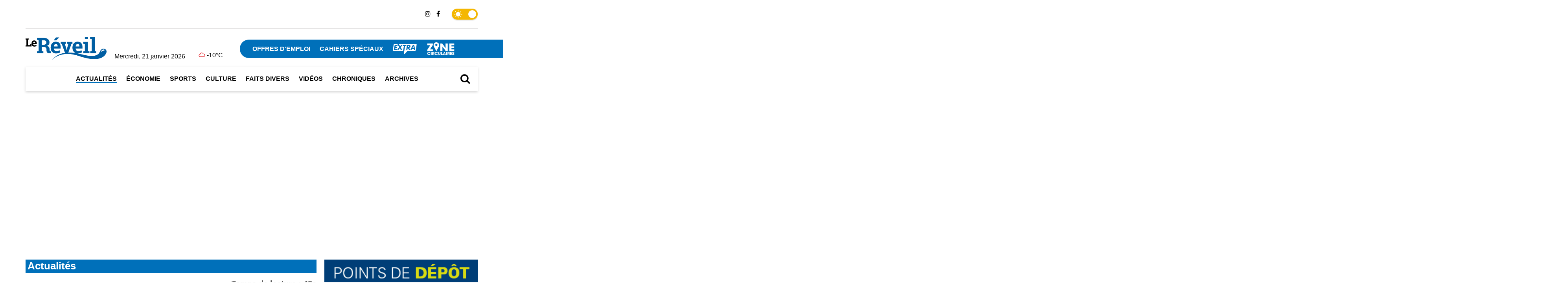

--- FILE ---
content_type: text/html; charset=utf-8
request_url: https://www.lereveil.com/actualites/566061/troubles-du-langage-une-vente-de-garage-pour-lassociation-quebecoise-de-la-dysphasie
body_size: 16468
content:





<!doctype html>
<!--[if lt IE 7]><html class="no-js lt-ie9 lt-ie8 lt-ie7" lang="fr" itemscope="itemscope" itemtype="https://schema.org/Article"><![endif]-->
<!--[if IE 7]><html class="no-js lt-ie9 lt-ie8" lang="fr" itemscope="itemscope" itemtype="https://schema.org/Article"><![endif]-->
<!--[if IE 8]><html class="no-js lt-ie9" lang="fr" itemscope="itemscope" itemtype="https://schema.org/Article"><![endif]-->
<!--[if gt IE 8]><!-->
<html class="no-js" lang="fr" itemscope="itemscope" itemtype="https://schema.org/Article" theme="light">
<!--<![endif]-->

<head>
    <link rel="preconnect" href="https://fonts.googleapis.com">
    <link rel="preconnect" href="https://fonts.gstatic.com" crossorigin>
    <link href="https://fonts.googleapis.com/css2?family=Raleway:ital,wght@0,100;0,200;0,300;0,400;0,500;0,600;0,700;0,800;0,900;1,100;1,200;1,300;1,400;1,500;1,600;1,700;1,800;1,900&display=swap" rel="stylesheet">


    <meta http-equiv="Content-Type" content="text/html; charset=utf-8" />
    <meta http-equiv="Cache-Control" content="no-cache">
    <meta name="viewport" content="width=device-width, initial-scale=1, maximum-scale=1" />
    <title itemprop="headline">Troubles du langage : Une vente de garage pour l&#39;Association qu&#233;b&#233;coise de la dysphasie</title>
        <meta name="Description" content="Afin de sensibiliser la population au trouble d&#233;veloppemental du langage autrefois appel&#233; &#171; dysphasie &#187; et pour financer l&#39;organisme, l&#39;Association" />
        <meta name="author" content="iClic (www.iclic.com)" />


    
    <!-- Utiliser le thème du système d'exploitation -->
        <script>
            (function () {
                if (window.matchMedia('(prefers-color-scheme: dark)').matches) {
                    //alert("Setting up dark theme");
                    document.documentElement.setAttribute("theme", "dark");
                } else {
                    //alert("Setting up light theme");
                    document.documentElement.setAttribute("theme", "light");
                }
            })();
        </script>
    
    <script type="text/javascript" src="/assets/v2/js/Trium/jquery.min.js"></script>
    <script type="text/javascript" src="/assets/v2/js/Trium/popper.min.js"></script>
    <script type="text/javascript" src="/assets/v2/js/Trium/bootstrap.min.js"></script>
    <script type="text/javascript" src="/assets/v2/js/Trium/site.js"></script>
    <script src="https://www.google.com/recaptcha/api.js"></script>

    

            <link rel="shortcut icon" sizes="16x16 24x24 32x32 48x48 64x64" href="/upload/25/favicon.ico" />
        <link rel="apple-touch-icon-precomposed" sizes="152x152" href=" ~ /upload/28/icons/favicon-152.png">
        <link rel="apple-touch-icon-precomposed" sizes="144x144" href=" ~ /upload/28/icons/favicon-144.png">
        <link rel="apple-touch-icon-precomposed" sizes="120x120" href=" ~ /upload/28/icons/favicon-120.png">
        <link rel="apple-touch-icon-precomposed" sizes="114x114" href=" ~ /upload/28/icons/favicon-114.png">
        <link rel="apple-touch-icon-precomposed" sizes="72x72" href=" ~ /upload/28/icons/favicon-72.png">
        <link rel="apple-touch-icon-precomposed" href=" ~ /upload/28/icons/favicon-57.png">
        <meta name="application-name" content="Le R&#233;veil">
        <meta name="msapplication-TileImage" content=" ~ /upload/28/icons/favicon-144.png">
        <meta name="msapplication-TileColor" content="#2A2A2A">
    <!-- Google tag (gtag.js) -->
<script async src="https://www.googletagmanager.com/gtag/js?id=G-H56K9E53LX"></script>
<script>
  window.dataLayer = window.dataLayer || [];
  function gtag(){dataLayer.push(arguments);}
  gtag('js', new Date());

  gtag('config', 'G-H56K9E53LX');
</script>

    
        <link rel="canonical" href="https://www.lereveil.com/actualites/566061/troubles-du-langage-une-vente-de-garage-pour-lassociation-quebecoise-de-la-dysphasie" />
        <link rel="amphtml" href="https://www.lereveil.com/actualites/566061/troubles-du-langage-une-vente-de-garage-pour-lassociation-quebecoise-de-la-dysphasie/amp">
    <!-- Tag Twitter -->
    <meta name="twitter:card" content="summary_large_image" />
    <meta name="twitter:site" />
    <meta name="twitter:url" content="https://www.lereveil.com/actualites/actualites/566061/troubles-du-langage-une-vente-de-garage-pour-lassociation-quebecoise-de-la-dysphasie" />
    <meta name="twitter:title" content="Troubles du langage : Une vente de garage pour l&#39;Association qu&#233;b&#233;coise de la dysphasie" />
    <meta name="twitter:description" content="Afin de sensibiliser la population au trouble d&#233;veloppemental du langage autrefois appel&#233; &#171; dysphasie &#187; et pour financer l&#39;organisme, l&#39;Association" />

    <!-- Tag Facebook -->
    <meta property="og:type" content="article" />
    <meta property="og:title" content="Troubles du langage : Une vente de garage pour l&#39;Association qu&#233;b&#233;coise de la dysphasie" />
        <meta property="og:description" content="Afin de sensibiliser la population au trouble d&#233;veloppemental du langage autrefois appel&#233; &#171; dysphasie &#187; et pour financer l&#39;organisme, l&#39;Association" />
    <meta property="og:site_name" content="Le R&#233;veil" />
    <meta property="og:locale" content="fr_CA" />
    <meta property="og:url" content="https://www.lereveil.com/actualites/actualites/566061/troubles-du-langage-une-vente-de-garage-pour-lassociation-quebecoise-de-la-dysphasie" />

                    <meta property="og:image" content="https://www.lereveil.com/upload/28/evenements/2022/6/566061/resultats-recherche-google.png" />
                    <link rel="image_src" href="https://www.lereveil.com/upload/28/evenements/2022/6/566061/resultats-recherche-google.png" />
                    <meta name="twitter:image" content="https://www.lereveil.com/upload/28/evenements/2022/6/566061/resultats-recherche-google.png" />
                    <meta itemprop="image" content="https://www.lereveil.com/upload/28/evenements/2022/6/566061/resultats-recherche-google.png" />
                    <meta property="og:image:width" content="600" />
                    <meta property="og:image:height" content="315" />

    <script src="https://s3.us-west-2.amazonaws.com/application-mia-player-prod.rubiconproject.com/pub.js" data-publisher-id="66188"></script>
    <style>
        .content-sec {
            margin: 0 auto 85px;
        }
    </style>


    <script src="https://rdc.m32.media/madops.min.js"></script>

<style>
    .pub-static-m32 {
        position: fixed;
        bottom: 0;
        left: 0;
        right: 0;
        display: flex;
        justify-content: center;
        z-index: 555;
    }
    </style>


    
    

    <link rel="stylesheet" type="text/css" href="/assets/v2/css/Trium/style.css?v=20250318" />
    <link rel="stylesheet" type="text/css" href="/assets/css/popup.css" />

    <script>

        function getWeatherForecast() {
            $.ajax({
                url: '/previsions/' + 28,
            type: 'GET',
                contentType: "application/json",
                    success: function (result) {
                        $('#temperature').text(result.report.main.temp.toFixed() + '°C');
                        $('#temperature-vm').text(result.report.main.temp.toFixed() + '°C');
                        $('#meteo-description').text(result.report.weather[0].description);
                        if (new Date().getHours() > 5 && new Date().getHours() < 20) {
                            $('#temperature-icon').html(result.weatherIcons);
                            $('#temperature-icon-vm').html(result.weatherIcons);
                        } else {
                            $('#temperature-icon').html(result.weatherIcons);
                        }
                    },
            error: function (result) {
                $('#temperature').text(' ');
                $('#temperature-vm').text(' ');
                $('#temperature-icon').attr('hidden', true);
                $('#temperature-icon-vm').attr('hidden', true);
                $('#meteo-description').text(' ');
            }
        });
            }
    </script>

    <style>
        
    </style>

    <!--Cookie Consent-->
    <link rel="stylesheet" href="/assets/v2/css/cookieconsent.css" media="print" onload="this.media='all'">

</head>
<body>
    <script defer src="/assets/v2/js/cookieconsent-trium.js"></script>
    <script defer src="/assets/v2/js/cookieconsent-init-trium.js"></script>

    <div id="wrapper">
            <div id="fb-root"></div>
            <script>
                (function (d, s, id) {
                    var js, fjs = d.getElementsByTagName(s)[0];
                    if (d.getElementById(id)) return;
                    js = d.createElement(s);
                    js.id = id;
                    js.src = "//connect.facebook.net/en_US/all.js#xfbml=1&appId=155790104434586";
                    fjs.parentNode.insertBefore(js, fjs);
                }(document, 'script', 'facebook-jssdk'));
            </script>

        



<header class="header">
    <div class="container">
        <div class="top-header d-lg-flex d-none justify-content-lg-end align-items-lg-center">
            <div class="nav-icon1 d-lg-none ms-4">
                <span></span>
                <span></span>
                <span></span>
            </div>
            <div class="followus">
                <p>SUIVEZ-NOUS</p>
                <div class="social-links d-flex align-items-center">
                    <a href="https://www.instagram.com/journal_lereveil/"><i class="fa fa-instagram" aria-hidden="true"></i></a>
                    <a href="https://www.facebook.com/lereveiljournal"><i class="fa fa-facebook" aria-hidden="true"></i></a>
                </div>
            </div>
            <div class="switch-weather-wrapper">
                <div class="switch-weather">
                    <input type="checkbox" checked id="switch" />
                    <label for="switch">Toggle</label>
                </div>
            </div>
            <div class="mob-sub-menu main-menu d-lg-none">
                <ul class="d-flex flex-wrap">
                    <li>
                        <a href="/a-propos">QUI SOMMES-NOUS</a>
                    </li>
                    <li>
                        <a href="/contactez-nous">NOUS JOINDRE</a>
                    </li>
                    <li>
                        <a href="/politique-de-confidentialite">POLITIQUE DE CONFIDENTIALITÉ</a>
                    </li>
                </ul>
            </div>
            <div class="mob-icons d-lg-none">
                <ul class="d-flex">
                    <li>
                        <a href="https://www.letoiledulac.com/" alt="letoiledulac.com"><img src="/assets/images/Trium/icon_02.png"></a>
                    </li>
                    <li>
                        <a href="https://www.nouvelleshebdo.com/" alt="nouvelleshebdo.com"><img src="/assets/images/Trium/icon_03.png"></a>
                    </li>
                    <li>
                        <a href="https://lereveil.com/" alt="lereveil.com"><img src="/assets/images/Trium/icon_04.png"></a>
                    </li>
                </ul>
            </div>
        </div>
        <div class="logo-header d-flex align-items-center justify-content-between">
            <div class="header_left d-flex align-items-end">
                


<div class="logo">
    <a href="/" title="Le R&#233;veil - Actualit&#233;s r&#233;gionales">
        <img src="/upload/28/logos/Logo_reveil-002.png" alt="Le R&#233;veil - Actualit&#233;s r&#233;gionales">
    </a>
</div>
<div class="weather-wrap d-flex align-items-end">
    <p>Mercredi, 21 janvier 2026</p>
    <div class="weather-ico d-flex">
        <span id="temperature-icon" style="min-width:25px"></span>
        <span id="temperature"></span>
    </div>
</div>

            </div>
            <div class="header_right">
                <ul class="d-flex flex-wrap align-items-center menu2">
                                        <li>
                                            <a class="Black-hover ActivableMenuItem offres-d’emploi" href="/categorie/offres-demploi" title="OFFRES D’EMPLOI">OFFRES D’EMPLOI</a>
                                        </li>
                                        <li>
                                            <a class="Black-hover ActivableMenuItem cahiers-speciaux" href="/journaux/cahier-speciaux" title="CAHIERS SP&#201;CIAUX">CAHIERS SP&#201;CIAUX</a>
                                        </li>

                    <li>
                        <a href="/categorie/extra">
                            <img src="/assets/images/Trium/extra.png" width="61" height="26" style="width:61px;height:26px;"
                                 onmouseover="this.src='/assets/images/Trium/extra-red.png'"
                                 onmouseout="this.src='/assets/images/Trium/extra.png'">
                        </a>
                    </li>
                    <li>
                        <a href="/journaux/circulaires">
                            <img src="/assets/images/Trium/bouton-circulaires-white.png" width="75" height="36" style="width:75px;height:36px;"
                                 onmouseover="this.src='/assets/images/Trium/bouton-circulaires-mix.png'"
                                 onmouseout="this.src='/assets/images/Trium/bouton-circulaires-white.png'">
                        </a>
                    </li>
                </ul>
            </div>
            <div class="d-flex align-items-center">

                <div class="search-ico d-lg-none">
                    <div class="ico-s">
                        <i class="fa fa-search" aria-hidden="true" data-bs-toggle="modal" data-bs-target="#SearchModal"></i>
                    </div>
                </div>
                <div class="nav-icon1 d-lg-none ms-4">
                    <span></span>
                    <span></span>
                    <span></span>
                </div>
            </div>
        </div>
        <div class="menu-header d-lg-flex d-none align-items-center justify-content-between position-relative">
            <div class="main-menu">
                <ul class="d-flex align-items-center flex-wrap">

                                <li class="cat-nav-item hover-underline-animation">
                                        <a class="ActivableMenuItem actualites" href="/categorie/actualites" style="border-bottom: solid #0070ba">ACTUALIT&#201;S</a>
                                    
        <div class="cat-dropdown flex-wrap WidgetCategorieMenu">
                <div class="col-4 d-flex align-content-between flex-wrap MenuCategoryNewsBlock">
                    <div class="grid-item position-relative w-100 mw-100">
                        <a href="/actualites/656236/un-portrait-preoccupant-de-la-generation-z-au-canada" class="d-block">
                            <div class="ratio ratio-4x3	">
<img src="/upload/28/evenements/2026/1/656236/sante-mentale-134134886556031849-549x412.jpg" alt="Un portrait préoccupant de la génération Z au Canada" width="549" height="412" class="rsTmb" />                            </div>
                                <div class="grid_txt position-absolute start-0 bottom-0 w-100 fixedHeightTextWrapper dataWrapper">
                                    <h5 class="resiseabletext">Sant&#233; mentale</h5>
                                    <h4 class="resiseabletext">Un portrait pr&#233;occupant de la g&#233;n&#233;ration Z au Canada</h4>
                                </div>
                        </a>
                    </div>
                </div>
                <div class="col-4 d-flex align-content-between flex-wrap MenuCategoryNewsBlock">
                    <div class="grid-item position-relative w-100 mw-100">
                        <a href="/actualites/656210/saint-david-de-falardeau-veut-interdire-le-wakesurf-au-lac-clair" class="d-block">
                            <div class="ratio ratio-4x3	">
<img src="/upload/28/evenements/2026/1/656210/saint-david-de-falardeau-veut-interdire-le-wakesurf-au-lac-clair-134134818421492707_CropVersion_101057-549x412.jpg" alt="Saint-David-de-Falardeau veut interdire le wakesurf au lac Clair" width="549" height="412" class="rsTmb" />                            </div>
                                <div class="grid_txt position-absolute start-0 bottom-0 w-100 fixedHeightTextWrapper dataWrapper">
                                    <h5 class="resiseabletext">Sport nautique</h5>
                                    <h4 class="resiseabletext">Saint-David-de-Falardeau veut interdire le wakesurf au lac Clair</h4>
                                </div>
                        </a>
                    </div>
                </div>
                <div class="col-4 d-flex align-content-between flex-wrap MenuCategoryNewsBlock">
                    <div class="grid-item position-relative w-100 mw-100">
                        <a href="/actualites/656239/marie-karlynn-laflamme-gonflee-a-bloc-en-ce-lancement-de-campagne" class="d-block">
                            <div class="ratio ratio-4x3	">
<img src="/upload/28/evenements/2026/1/656239/marie-karlynn-laflamme-gonflee-a-bloc-en-ce-lancement-de-campagne-134134913402293122_-549x412.jpg" alt="Marie-Karlynn Laflamme gonflée à bloc en ce lancement de campagne" width="549" height="412" class="rsTmb" />                            </div>
                                <div class="grid_txt position-absolute start-0 bottom-0 w-100 fixedHeightTextWrapper dataWrapper">
                                    <h5 class="resiseabletext">Partielle dans Chicoutimi </h5>
                                    <h4 class="resiseabletext">Marie-Karlynn Laflamme gonfl&#233;e &#224; bloc en ce lancement de campagne</h4>
                                </div>
                        </a>
                    </div>
                </div>

            <a href="/categorie/actualites/" class="col-12 d-flex justify-content-end align-items-center pe-3" style="color:white; background-color:#0070ba">
                TOUS LES ARTICLES <span class="chevron-right ms-3" style="width:12px; height:12px; border-color:white"></span>
            </a>
        </div>
                                </li>
                                <li class="cat-nav-item hover-underline-animation">
                                        <a class="ActivableMenuItem economie" href="/categorie/economie" id="hover-economie">&#201;CONOMIE</a>
                                    
        <div class="cat-dropdown flex-wrap WidgetCategorieMenu">
                <div class="col-4 d-flex align-content-between flex-wrap MenuCategoryNewsBlock">
                    <div class="grid-item position-relative w-100 mw-100">
                        <a href="/economie/656222/ottawa-lance-des-consultations-sur-le-soutien-au-secteur-agricole" class="d-block">
                            <div class="ratio ratio-4x3	">
<img src="/upload/28/evenements/2026/1/656222/ottawa-lance-des-consultations-sur-le-soutien-au-secteur-agricole-134134850837231036_-549x412.jpg" alt="Ottawa lance des consultations sur le soutien au secteur agricole" width="549" height="412" class="rsTmb" />                            </div>
                                <div class="grid_txt position-absolute start-0 bottom-0 w-100 fixedHeightTextWrapper dataWrapper">
                                    <h5 class="resiseabletext">Cadre strat&#233;gique pour l&#39;agriculture</h5>
                                    <h4 class="resiseabletext">Ottawa lance des consultations sur le soutien au secteur agricole</h4>
                                </div>
                        </a>
                    </div>
                </div>
                <div class="col-4 d-flex align-content-between flex-wrap MenuCategoryNewsBlock">
                    <div class="grid-item position-relative w-100 mw-100">
                        <a href="/economie/656100/le-groupe-de-travail-du-gouvernement-federal-entame-ses-consultations" class="d-block">
                            <div class="ratio ratio-4x3	">
<img src="/upload/28/evenements/2026/1/656100/le-groupe-de-travail-du-gouvernement-federal-entame-ses-consultations-134133943184849-549x412.jpg" alt="Le groupe de travail du gouvernement fédéral entame ses consultations" width="549" height="412" class="rsTmb" />                            </div>
                                <div class="grid_txt position-absolute start-0 bottom-0 w-100 fixedHeightTextWrapper dataWrapper">
                                    <h5 class="resiseabletext">Secteur forestier</h5>
                                    <h4 class="resiseabletext">Le groupe de travail du gouvernement f&#233;d&#233;ral entame ses consultations</h4>
                                </div>
                        </a>
                    </div>
                </div>
                <div class="col-4 d-flex align-content-between flex-wrap MenuCategoryNewsBlock">
                    <div class="grid-item position-relative w-100 mw-100">
                        <a href="/economie/656008/mark-carney-annonce-un-nouveau-partenariat-strategique-avec-le-qatar" class="d-block">
                            <div class="ratio ratio-4x3	">
<img src="/upload/28/evenements/2026/1/656008/mark-carney-annonce-un-nouveau-partenariat-strategique-avec-le-qatar-134133120315966046_CropVersion_110122-549x412.jpg" alt="Mark Carney annonce un nouveau partenariat stratégique avec le Qatar " width="549" height="412" class="rsTmb" />                            </div>
                                <div class="grid_txt position-absolute start-0 bottom-0 w-100 fixedHeightTextWrapper dataWrapper">
                                    <h5 class="resiseabletext">Visite historique</h5>
                                    <h4 class="resiseabletext">Mark Carney annonce un nouveau partenariat strat&#233;gique avec le Qatar </h4>
                                </div>
                        </a>
                    </div>
                </div>

            <a href="/categorie/economie/" class="col-12 d-flex justify-content-end align-items-center pe-3" style="color:white; background-color:#008e5a">
                TOUS LES ARTICLES <span class="chevron-right ms-3" style="width:12px; height:12px; border-color:white"></span>
            </a>
        </div>
                                </li>
                                <li class="cat-nav-item hover-underline-animation">
                                        <a class="ActivableMenuItem sports" href="/categorie/sports" id="hover-sports">SPORTS</a>
                                    
        <div class="cat-dropdown flex-wrap WidgetCategorieMenu">
                <div class="col-4 d-flex align-content-between flex-wrap MenuCategoryNewsBlock">
                    <div class="grid-item position-relative w-100 mw-100">
                        <a href="/sports/655942/chicoutimi-franchit-le-cap-des-30-gains-a-charlottetown" class="d-block">
                            <div class="ratio ratio-4x3	">
<img src="/upload/28/evenements/2026/1/655942/chicoutimi-franchit-le-cap-des-30-gains-a-charlottetown-134131330381816218_CropVersio-549x412.jpg" alt="Chicoutimi franchit le cap des 30 gains à Charlottetown" width="549" height="412" class="rsTmb" />                            </div>
                                <div class="grid_txt position-absolute start-0 bottom-0 w-100 fixedHeightTextWrapper dataWrapper">
                                    <h5 class="resiseabletext">Saguen&#233;ens</h5>
                                    <h4 class="resiseabletext">Chicoutimi franchit le cap des 30 gains &#224; Charlottetown</h4>
                                </div>
                        </a>
                    </div>
                </div>
                <div class="col-4 d-flex align-content-between flex-wrap MenuCategoryNewsBlock">
                    <div class="grid-item position-relative w-100 mw-100">
                        <a href="/sports/655857/lattaquant-jacob-gomez-vit-son-reve" class="d-block">
                            <div class="ratio ratio-4x3	">
<img src="/upload/28/evenements/2026/1/655857/lattaquant-jacob-gomez-vit-son-reve-134130416389175269_CropVersion_075447-549x412.jpg" alt="L’attaquant Jacob Gomez vit son rêve" width="549" height="412" class="rsTmb" />                            </div>
                                <div class="grid_txt position-absolute start-0 bottom-0 w-100 fixedHeightTextWrapper dataWrapper">
                                    <h5 class="resiseabletext">Seul joueur des Saguen&#233;ens originaire de la r&#233;gioN</h5>
                                    <h4 class="resiseabletext">L’attaquant Jacob Gomez vit son r&#234;ve</h4>
                                </div>
                        </a>
                    </div>
                </div>
                <div class="col-4 d-flex align-content-between flex-wrap MenuCategoryNewsBlock">
                    <div class="grid-item position-relative w-100 mw-100">
                        <a href="/sports/655820/uneequipe-de-curling-dekenogamiaux-championnat-canadien" class="d-block">
                            <div class="ratio ratio-4x3	">
<img src="/upload/28/evenements/2026/1/655820/uneequipe-de-curling-dekenogamiaux-championnat-canadien-134129751682644538-549x412.jpg" alt="Une équipe de curling de Kénogami aux Championnat canadien " width="549" height="412" class="rsTmb" />                            </div>
                                <div class="grid_txt position-absolute start-0 bottom-0 w-100 fixedHeightTextWrapper dataWrapper">
                                    <h5 class="resiseabletext"></h5>
                                    <h4 class="resiseabletext">Une&#160;&#233;quipe de curling de&#160;K&#233;nogami&#160;aux Championnat canadien&#160;</h4>
                                </div>
                        </a>
                    </div>
                </div>

            <a href="/categorie/sports/" class="col-12 d-flex justify-content-end align-items-center pe-3" style="color:white; background-color:#e51a2a">
                TOUS LES ARTICLES <span class="chevron-right ms-3" style="width:12px; height:12px; border-color:white"></span>
            </a>
        </div>
                                </li>
                                <li class="cat-nav-item hover-underline-animation">
                                        <a class="ActivableMenuItem culture" href="/categorie/culture" id="hover-culture">CULTURE</a>
                                    
        <div class="cat-dropdown flex-wrap WidgetCategorieMenu">
                <div class="col-4 d-flex align-content-between flex-wrap MenuCategoryNewsBlock">
                    <div class="grid-item position-relative w-100 mw-100">
                        <a href="/culture/656072/la-ruelle-du-court-metrage-de-saguenay-parmi-les-finalistes" class="d-block">
                            <div class="ratio ratio-4x3	">
<img src="/upload/28/evenements/2026/1/656072/la-ruelle-du-court-metrage-de-saguenay-parmi-les-finalistes-134133911321744271_CropVe-549x412.jpg" alt="La « Ruelle du Court-Métrage » de Saguenay parmi les finalistes" width="549" height="412" class="rsTmb" />                            </div>
                                <div class="grid_txt position-absolute start-0 bottom-0 w-100 fixedHeightTextWrapper dataWrapper">
                                    <h5 class="resiseabletext">Toponyme coup de foudre du public 2026</h5>
                                    <h4 class="resiseabletext">La &#171; Ruelle du Court-M&#233;trage &#187; de Saguenay parmi les finalistes</h4>
                                </div>
                        </a>
                    </div>
                </div>
                <div class="col-4 d-flex align-content-between flex-wrap MenuCategoryNewsBlock">
                    <div class="grid-item position-relative w-100 mw-100">
                        <a href="/culture/655790/le-spectacle-de-serges-turbide-rend-hommage-a-22-grands-noms-de-la-chanson" class="d-block">
                            <div class="ratio ratio-4x3	">
<img src="/upload/28/evenements/2026/1/655790/le-spectacle-de-serges-turbide-rend-hommage-a-22-grands-noms-de-la-chanson-134129670659694821-549x412.jpg" alt="Le spectacle de Serges Turbide rend hommage à 22 grands noms de la chanson" width="549" height="412" class="rsTmb" />                            </div>
                                <div class="grid_txt position-absolute start-0 bottom-0 w-100 fixedHeightTextWrapper dataWrapper">
                                    <h5 class="resiseabletext"> &#171; Si on chantait &#187; &#224; Arvida</h5>
                                    <h4 class="resiseabletext">Le spectacle de Serges Turbide rend hommage &#224; 22 grands noms de la chanson</h4>
                                </div>
                        </a>
                    </div>
                </div>
                <div class="col-4 d-flex align-content-between flex-wrap MenuCategoryNewsBlock">
                    <div class="grid-item position-relative w-100 mw-100">
                        <a href="/culture/655742/christophe-gaudreault-devient-le-nouveau-directeur-musical-de-lopera-du-royaume" class="d-block">
                            <div class="ratio ratio-4x3	">
<img src="/upload/28/evenements/2026/1/655742/christophe-gaudreault-devient-le-nouveau-directeur-musical-de-lopera-du-royaume-13412-549x412.jpg" alt="Christophe Gaudreault devient le nouveau directeur musical de l’Opéra du Royaume" width="549" height="412" class="rsTmb" />                            </div>
                                <div class="grid_txt position-absolute start-0 bottom-0 w-100 fixedHeightTextWrapper dataWrapper">
                                    <h5 class="resiseabletext"></h5>
                                    <h4 class="resiseabletext">Christophe Gaudreault devient le nouveau directeur musical de l’Op&#233;ra du Royaume</h4>
                                </div>
                        </a>
                    </div>
                </div>

            <a href="/categorie/culture/" class="col-12 d-flex justify-content-end align-items-center pe-3" style="color:white; background-color:#6a2383">
                TOUS LES ARTICLES <span class="chevron-right ms-3" style="width:12px; height:12px; border-color:white"></span>
            </a>
        </div>
                                </li>
                                <li class="cat-nav-item hover-underline-animation">
                                        <a class="ActivableMenuItem faits-divers" href="/categorie/faits-divers" id="hover-faits-divers">FAITS DIVERS</a>
                                    
        <div class="cat-dropdown flex-wrap WidgetCategorieMenu">
                <div class="col-4 d-flex align-content-between flex-wrap MenuCategoryNewsBlock">
                    <div class="grid-item position-relative w-100 mw-100">
                        <a href="/faits-divers/656252/la-ville-de-saguenay-demande-deviter-le-boulevard-saint-paul" class="d-block">
                            <div class="ratio ratio-4x3	">
<img src="/upload/28/evenements/2026/1/656252/la-ville-de-saguenay-demande-deviter-le-boulevard-saint-paul-134134950147139204_CropVersion_135043-549x412.jpg" alt="La Ville de Saguenay demande d’éviter le boulevard Saint-Paul " width="549" height="412" class="rsTmb" />                            </div>
                                <div class="grid_txt position-absolute start-0 bottom-0 w-100 fixedHeightTextWrapper dataWrapper">
                                    <h5 class="resiseabletext">Fuite d’aqueduc</h5>
                                    <h4 class="resiseabletext">La Ville de Saguenay demande d’&#233;viter le boulevard Saint-Paul </h4>
                                </div>
                        </a>
                    </div>
                </div>
                <div class="col-4 d-flex align-content-between flex-wrap MenuCategoryNewsBlock">
                    <div class="grid-item position-relative w-100 mw-100">
                        <a href="/faits-divers/656184/onze-arrestations-liees-au-criminel-all-boivin" class="d-block">
                            <div class="ratio ratio-4x3	">
<img src="/upload/28/evenements/2026/1/656184/onze-arrestations-liees-au-criminel-all-boivin-134134733854322054_CropVersion_075121-549x412.jpg" alt="Onze arrestations liées au criminel All Boivin " width="549" height="412" class="rsTmb" />                            </div>
                                <div class="grid_txt position-absolute start-0 bottom-0 w-100 fixedHeightTextWrapper dataWrapper">
                                    <h5 class="resiseabletext">Op&#233;ration polici&#232;re</h5>
                                    <h4 class="resiseabletext">Onze arrestations li&#233;es au criminel All Boivin </h4>
                                </div>
                        </a>
                    </div>
                </div>
                <div class="col-4 d-flex align-content-between flex-wrap MenuCategoryNewsBlock">
                    <div class="grid-item position-relative w-100 mw-100">
                        <a href="/faits-divers/656067/le-sps-intensifie-ses-operations-aupres-des-motoneigistes" class="d-block">
                            <div class="ratio ratio-4x3	">
<img src="/upload/28/evenements/2026/1/656067/le-sps-intensifie-ses-operations-aupres-des-motoneigistes-134133854084108541_CropVers-549x412.jpeg" alt="Le SPS intensifie ses opérations auprès des motoneigistes" width="549" height="412" class="rsTmb" />                            </div>
                                <div class="grid_txt position-absolute start-0 bottom-0 w-100 fixedHeightTextWrapper dataWrapper">
                                    <h5 class="resiseabletext">Respect de la loi</h5>
                                    <h4 class="resiseabletext">Le SPS intensifie ses op&#233;rations aupr&#232;s des motoneigistes</h4>
                                </div>
                        </a>
                    </div>
                </div>

            <a href="/categorie/faits-divers/" class="col-12 d-flex justify-content-end align-items-center pe-3" style="color:white; background-color:#1c9fa5">
                TOUS LES ARTICLES <span class="chevron-right ms-3" style="width:12px; height:12px; border-color:white"></span>
            </a>
        </div>
                                </li>
                                <li class="cat-nav-item hover-underline-animation">
                                        <a class="ActivableMenuItem videos" href="/categorie/videos" id="hover-videos">VID&#201;OS</a>
                                    
        <div class="cat-dropdown flex-wrap WidgetCategorieMenu">
                <div class="col-4 d-flex align-content-between flex-wrap MenuCategoryNewsBlock">
                    <div class="grid-item position-relative w-100 mw-100">
                        <a href="/videos/629737/sylvain-cote-veut-sensibiliser-la-population-au-don-de-cellules-souches" class="d-block">
                            <div class="ratio ratio-4x3	">
<img src="/upload/28/evenements/2025/1/629737/sylvain-cote-veut-sensibiliser-la-population-au-don-de-cellules-souches-1338100237545-549x412.jpg" alt="Sylvain Côté veut sensibiliser la population au don de cellules souches" width="549" height="412" class="rsTmb" />                            </div>
                                <div class="grid_txt position-absolute start-0 bottom-0 w-100 fixedHeightTextWrapper dataWrapper">
                                    <h5 class="resiseabletext">Actualit&#233;s en vid&#233;o</h5>
                                    <h4 class="resiseabletext">Sylvain C&#244;t&#233; veut sensibiliser la population au don de cellules souches</h4>
                                </div>
                        </a>
                    </div>
                </div>
                <div class="col-4 d-flex align-content-between flex-wrap MenuCategoryNewsBlock">
                    <div class="grid-item position-relative w-100 mw-100">
                        <a href="/videos/628599/7-m-pour-produire-du-gallium-a-saguenay" class="d-block">
                            <div class="ratio ratio-4x3	">
<img src="/upload/28/evenements/2024/12/628599/un-lancement-de-saison-en-force-au-valinouet-133791983901032144_CropVersion_150020-549x412.jpg" alt="7 M$ pour produire du gallium à Saguenay" width="549" height="412" class="rsTmb" />                            </div>
                                <div class="grid_txt position-absolute start-0 bottom-0 w-100 fixedHeightTextWrapper dataWrapper">
                                    <h5 class="resiseabletext">Actualit&#233;s en vid&#233;o</h5>
                                    <h4 class="resiseabletext">7 M$ pour produire du gallium &#224; Saguenay</h4>
                                </div>
                        </a>
                    </div>
                </div>
                <div class="col-4 d-flex align-content-between flex-wrap MenuCategoryNewsBlock">
                    <div class="grid-item position-relative w-100 mw-100">
                        <a href="/videos/627938/une-application-mobile-pour-les-amateurs-de-peche-blanche" class="d-block">
                            <div class="ratio ratio-4x3	">
<img src="/upload/28/evenements/2024/12/627938/une-application-mobile-pour-les-amateurs-de-peche-blanche-133785091042150451_CropVers-549x412.jpg" alt="Une application mobile pour les amateurs de pêche blanche" width="549" height="412" class="rsTmb" />                            </div>
                                <div class="grid_txt position-absolute start-0 bottom-0 w-100 fixedHeightTextWrapper dataWrapper">
                                    <h5 class="resiseabletext">Actualit&#233;s en vid&#233;o</h5>
                                    <h4 class="resiseabletext">Une application mobile pour les amateurs de p&#234;che blanche</h4>
                                </div>
                        </a>
                    </div>
                </div>

            <a href="/categorie/videos/" class="col-12 d-flex justify-content-end align-items-center pe-3" style="color:white; background-color:#ff8800">
                TOUS LES ARTICLES <span class="chevron-right ms-3" style="width:12px; height:12px; border-color:white"></span>
            </a>
        </div>
                                </li>
                                <li class="cat-nav-item hover-underline-animation">
                                        <a class="ActivableMenuItem chroniques" href="/categorie/chroniques" id="hover-chroniques">CHRONIQUES</a>
                                    
        <div class="cat-dropdown flex-wrap WidgetCategorieMenu">
                <div class="col-4 d-flex align-content-between flex-wrap MenuCategoryNewsBlock">
                    <div class="grid-item position-relative w-100 mw-100">
                        <a href="/chroniques/655724/trump-veut-faire-oublier-jeffrey-epstein" class="d-block">
                            <div class="ratio ratio-4x3	">
<img src="/upload/28/evenements/2026/1/655724/trump-veut-faire-oublier-jeffrey-epstein-134128944581100513-549x412.jpg" alt="Trump veut faire oublier Jeffrey Epstein" width="549" height="412" class="rsTmb" />                            </div>
                                <div class="grid_txt position-absolute start-0 bottom-0 w-100 fixedHeightTextWrapper dataWrapper">
                                    <h5 class="resiseabletext"></h5>
                                    <h4 class="resiseabletext">Trump veut faire oublier Jeffrey Epstein</h4>
                                </div>
                        </a>
                    </div>
                </div>
                <div class="col-4 d-flex align-content-between flex-wrap MenuCategoryNewsBlock">
                    <div class="grid-item position-relative w-100 mw-100">
                        <a href="/chroniques/655721/autoroute-almala-baie-labdication-du-depute-eric-girard" class="d-block">
                            <div class="ratio ratio-4x3	">
<img src="/upload/28/evenements/2026/1/655721/autoroute-almala-baie-labdication-du-depute-eric-girard-134128936422158478-549x412.jpg" alt="Autoroute Alma–La Baie : l’abdication du député Éric Girard " width="549" height="412" class="rsTmb" />                            </div>
                                <div class="grid_txt position-absolute start-0 bottom-0 w-100 fixedHeightTextWrapper dataWrapper">
                                    <h5 class="resiseabletext"></h5>
                                    <h4 class="resiseabletext">Autoroute Alma–La Baie : l’abdication du d&#233;put&#233; &#201;ric Girard </h4>
                                </div>
                        </a>
                    </div>
                </div>
                <div class="col-4 d-flex align-content-between flex-wrap MenuCategoryNewsBlock">
                    <div class="grid-item position-relative w-100 mw-100">
                        <a href="/chroniques/655728/janvier-le-temps-des-tournois" class="d-block">
                            <div class="ratio ratio-4x3	">
<img src="/upload/28/evenements/2026/1/655728/janvier-le-temps-des-tournois-134128949638920395-549x412.jpg" alt="Janvier, le temps des tournois" width="549" height="412" class="rsTmb" />                            </div>
                                <div class="grid_txt position-absolute start-0 bottom-0 w-100 fixedHeightTextWrapper dataWrapper">
                                    <h5 class="resiseabletext"></h5>
                                    <h4 class="resiseabletext">Janvier, le temps des tournois</h4>
                                </div>
                        </a>
                    </div>
                </div>

            <a href="/categorie/chroniques/" class="col-12 d-flex justify-content-end align-items-center pe-3" style="color:white; background-color:#000000">
                TOUS LES ARTICLES <span class="chevron-right ms-3" style="width:12px; height:12px; border-color:white"></span>
            </a>
        </div>
                                </li>
                                <li class=" hover-underline-animation">
                                        <a class="ActivableMenuItem archives" href="/journaux/archives" id="hover-archives">ARCHIVES</a>
                                                                    </li>

                </ul>
            </div>
            <div class="search-ico" data-bs-toggle="modal" data-bs-target="#SearchModal">
                <div class="ico-s">
                    <i class="fa fa-search" aria-hidden="true"></i>
                </div>
            </div>
        </div>
    </div>
</header>
<script>
    let isDark = document.documentElement.getAttribute("theme") == "dark";
    //Sélecteur de theme
    waitForElm('#switch').then(() => {
        $('#switch').attr("checked", isDark ? false : true);
    });
    //Images alternatives
    waitForElm('.top-header .mob-icons img, .header .logo img').then(() => {
        switchImages(isDark ? "dark" : "light");
    });
</script>
<script>
    $(document).ready(function () {
        $('#search-form').on('submit', function (event) {            
            if ($('#HeaderSearchInput').val() == '') {
                event.preventDefault();
            }
            else {
                $('#HiddenSearchFormInput').val($('#HeaderSearchInput').val());
            }
        });

        $("#HeaderSearchInput").keyup(function (event) {
            if (event.keyCode === 13) {
                if ($('#HeaderSearchInput').val() != '') {
                    $("#HeaderSearchButton").click();
                }
            }
        });

        $("#HeaderSearchButton").click(function () {
            var HeaderSearchQuery = $("#HeaderSearchInput").val();

            if (HeaderSearchQuery != '') {
                $("#SearchResult").html('<div class="w-100 d-flex justify-content-center"><img src="/img/loading.gif"/></div>');
                $("#SearchResultCount").html("");

                $.ajax({
                    url: "/Recherche/Actualite_GetWidget",
                    type: 'POST',
                    dataType: 'json',
                    data: JSON.stringify({ query: HeaderSearchQuery }),
                    contentType: 'application/json; charset=utf-8',
                    success: function(Result) {
                        $("#SearchResult").html(Result.Html);
                        if (Result.ResultCount > 0) {
                            if (Result.ResultCount == 1) {
                                $("#SearchResultCount").html(Result.ResultCount + " résultat trouvé pour " + HeaderSearchQuery);
                            }
                            else {
                                $("#SearchResultCount").html(Result.ResultCount + " résultats trouvés pour " + HeaderSearchQuery);
                            }
                        }
                        else {
                            $("#SearchResultCount").html("Aucun résultats trouvés pour " + HeaderSearchQuery);
                        }
                        forceFitAllTexts();
                    }
                });
            }

        });
    });
</script>

<!-- Search Modal -->
<div class="modal fade px-1 px-md-5" id="SearchModal" tabindex="-1" aria-labelledby="exampleModalLabel" aria-hidden="true">
    <div class="modal-dialog" style="max-width: 1662px;">
        <div class="modal-content">
            <div class="modal-body p-md-5">
                <div class="d-flex justify-content-between mb-3">
                    <h1 class="modal-title fs-5" id="exampleModalLabel">Rechercher</h1>
                    <button type="button" class="btn-close" data-bs-dismiss="modal" aria-label="Close"></button>
                </div>
                <div class="d-flex flex-wrap">
                    <input class="search-box flex-grow-1" id="HeaderSearchInput" maxlength="50" placeholder="Rechercher" type="text" value="">
                    <button type="button" class="btn btn-primary" id="HeaderSearchButton">Rechercher</button>                    
                </div>
                <div class="d-flex justify-content-between mb-3">
                    <span id="SearchResultCount"></span>
                </div>
                <div id="SearchResult" class="mt-3 mb-3">
                </div>
                <form id="search-form" class="d-flex flex-wrap w-100" action="/recherche/actualites">
                    <input type="hidden" id="HiddenSearchFormInput" name="q">
                    <button type="submit" id="GoToSearchButton" class="btn btn-primary w-100">Tous les articles</button>
                </form>
            </div>
        </div>
    </div>
</div>
    <main class="main-content">
            <style>
        .NewsContent ul li {
            list-style: initial;
        }
    </style>
    <script>
        $(document).ready(function () {
            pubState();
            $(window).resize(function () {
                pubState();
            });
        });
        function pubState() {
            if ($(document).width() > 767) {
                $(".mobile-pub").hide();
            } else {
                $(".mobile-pub").show();
            }
        }
    </script>











<main class="main-content">
    <div class="container">
            <div class="ad_hero ad_img text-center">
                <div data-m32-ad data-options='{"sizes":"[[970,250],[728,250],[320,100]]","sizeMapping":[[[0,0], [[320,100]]], [[768,0], [[728,250]]], [[1024,0], [[970,250]]]], "dfpId":"21658289790,22467258151","dfpAdUnitPath":"lereveil/entete"}'></div>
            </div>

        <div class="aside-article-wrap nouvelle-sec d-flex flex-wrap align-items-start">
            <div class="aside-sec">
                    <div class="head-bg" style="border-color: #0070ba; background: #0070ba">
                        <h3>Actualit&#233;s</h3>
                    </div>

                    <span class="time-lapsed d-block text-end">Temps de lecture : 42s</span>

                <h3></h3>
                <h1>Troubles du langage : Une vente de garage pour l&#39;Association qu&#233;b&#233;coise de la dysphasie</h1>

                <div class="details-date d-flex align-items-end justify-content-between">
                    <div class="d-flex align-items-end flex-wrap">
                        <figure class="details-img m-0">
                        </figure>
                        <div class="details-right ms-2">

                            <h5>Le 10 juin 2022 — Modifi&#233; &#224; 12 h 11 min</h5>
                            <h6>Par Julien B. Gauthier  </h6>
                        </div>
                    </div>

                    


    <style>
        .div-share button {
            min-width: 170px;
            cursor: pointer;
            margin: 0px 10px 0px 0px;
            background-color: #0070BA;
            color: white;
            align-items: center;
            padding: 3px 6px 4px 4px;
            display: flex;
            text-align: justify;
            border: none;
        }

        .div-share p {
            font-weight: bold;
            font-size: 14px;
            line-height: 14px;
            padding: 0 0 0 0;
        }

        .div-share img {
            width: 30px;
            height: 26px;
            margin-right: 3px;
        }

        .btn-share:focus {
            outline: 0;
        }

        #sharePopup {
            position: absolute;
            bottom: -25px;
            left: 180px;
            background-color: white;
            padding: 12px 12px 19px 12px;
            z-index: 30;
            border-radius: 8px;
            box-shadow: 0px 0px 7px 2px rgb(0 0 0 / 31%);
            max-height: 80vh;
            overflow-y: auto;
        }

        @media (max-width: 991px) {
            #sharePopup {
                left: unset;
                right: 190px;
            }
        }

        @media (max-width: 767px) {
            #sharePopup {
                right: unset;
                left: 180px;
            }
        }

        @media (max-width: 475px) {
            #sharePopup {
                left: 0px;
            }
        }

        @media (max-width: 375px) {
            #sharePopup {
                left: 0px;
            }
        }

        @media (max-width: 330px) {
            #sharePopup {
                left: 0px;
            }
        }
    </style>
    <div class="share-div">
        <div class="div-share">
            <button class="btn-share" onclick="setRedirectionsUrlCopyTriumTop()">
                <img src="/assets/images/partage/fleche_partage_icon.png" alt="fleche partage" /><p>Partager à<br />ma communauté</p>
            </button>
        </div>
        <div class="share-popup">
            <div id="sharePopup" class="hidden">
                <div class="share-popup-head">
                    <img src="/assets/images/trium/vague-bleu-trium.png" alt="vague trium" />
                    <button class="share-btn-close" id="top-close">&times;</button>
                </div>
                <div class="share-div-popup-text">
                    <p class="share-big-text font-weight-bold">Partager</p><p class="share-small-text">l'article à votre communauté.</p>
                </div>
                <div class="share-div-popup-link">
                    <a href="javascript:void(0);" onclick="(async () => { await setRedirectionsUrl(); window.open(redirectionsUrl, '_blank'); })()"><img src="/assets/images/partage/facebook_icon.png" alt="Envoyer par Facebook" /></a>
                    <a onclick="popupCenter('https://www.linkedin.com/sharing/share-offsite/?url=www.lereveil.com/actualites/566061/troubles-du-langage-une-vente-de-garage-pour-lassociation-quebecoise-de-la-dysphasie','xtf','900','500')"><img src="/assets/images/partage/linkedin_icon.png" alt="Envoyer par Linkedin" /></a>
                    <a onclick="popupCenter('https://twitter.com/intent/tweet?url=www.lereveil.com/actualites/566061/troubles-du-langage-une-vente-de-garage-pour-lassociation-quebecoise-de-la-dysphasie','xtf','900','500')"><img src="/assets/images/partage/x_icon.png" alt="Envoyer par Twitter/X" /></a>
                    <a target="_blank" href="mailto:?subject=www.lereveil.com/actualites/566061/troubles-du-langage-une-vente-de-garage-pour-lassociation-quebecoise-de-la-dysphasie"><img src="/assets/images/partage/email_icon_rouge.png" alt="Envoyer par email" /></a>
                </div>
                <div class="share-div-copy-link">
                    <div class="share-div-copy-text">
                        <h3 style="color: black !important; margin-bottom: 3px">Copier le lien</h3>
                    </div>
                    <div class="share-copy-link">
                        <img src="/assets/images/partage/lien_icon.png" alt="partage" />
                        <input class="share-input-link" type="text" id="copyLink" value="Génération de liens en cours.." readonly>
                        <button class="share-btn-copy" id="copyButton">Copier</button>
                    </div>
                </div>
            </div>
        </div>
    </div>
    <script>
        var redirectionsUrl = '';
        var redirectionsUrlTrium = '';


        async function setRedirectionsUrlCopyTriumTop() {
            try {
                var url = window.location.href;

                if (!url.includes("www.")) {
                    console.warn("URL doesn't contain www.");
                    redirectionsUrlTrium = url;
                } else {
                    redirectionsUrlTrium = url.replace("www.", "www.j");
                }

                console.log("Generated URL:", redirectionsUrlTrium);

                var input = document.getElementById("copyLink");
                if (input) {
                    input.value = redirectionsUrlTrium;
                }

            } catch (error) {
                console.error("Error generating redirection URL:", error);
                redirectionsUrlTrium = window.location.href;
            }
        }

        async function setRedirectionsUrl() {
            try {
                var url = window.location.href;
                if (url) {
                    const res = await fetch('https://iclicweb.wixsite.com/triumapi/_functions/url/' + encodeURIComponent(url), {
                        method: "GET"
                    });
                    if (!res.ok) {
                        setRedirectionsUrl = url;
                        throw new Error('Erreur lors de la requête: ' + res.statusText);
                    }
                    const data = await res.text();
                    if (data) {
                        redirectionsUrl = decodeURIComponent(data);
                    } else {
                        setRedirectionsUrl = url;
                        console.error("No data :");
                    }
                } else {
                    setRedirectionsUrl = url;
                    console.error("No url :");
                }
            } catch (error) {
                setRedirectionsUrl = url;
                console.error("Error :", error);
                throw error;
            }
        }

        function popupCenter(url, title, w, h) {
            var dualScreenLeft = window.screenLeft != undefined ? window.screenLeft : screen.left;
            var dualScreenTop = window.screenTop != undefined ? window.screenTop : screen.top;

            width = window.innerWidth ? window.innerWidth : document.documentElement.clientWidth ? document.documentElement.clientWidth : screen.width;
            height = window.innerHeight ? window.innerHeight : document.documentElement.clientHeight ? document.documentElement.clientHeight : screen.height;

            var left = ((width / 2) - (w / 2)) + dualScreenLeft;
            var top = ((height / 2) - (h / 2)) + dualScreenTop;
            var newWindow = window.open(url, title, 'scrollbars=yes,status=yes, width=' + w + ', height=' + h + ', top=' + top + ', left=' + left);

            if (window.focus) {
                newWindow.focus();
            }
        }
        $(document).ready(function () {
            $(".div-share button.btn-share").click(function (event) {
                event.preventDefault();
                $("#sharePopup").toggleClass('hidden');
                event.stopPropagation();
            });

            $(document).click(function (event) {
                var $target = $(event.target);
                if (!$target.closest('#sharePopup').length && !$target.is('.btn-share')) {
                    $('#sharePopup').addClass('hidden');
                }
            });

            $("#top-close").click(function (event) {
                event.preventDefault();
                $('#sharePopup').addClass('hidden');
                event.stopPropagation();
            });

            $("#copyButton, #copyLink").click(function (event) {
                navigator.clipboard.writeText($("#copyLink").val());
                alert("L'URL est dans votre presse-papiers");
                event.stopPropagation();
            });
        });
    </script>

                </div>
                            <div class="position-relative">
                                <div id="gallery-1" class="royalSlider rsDefault">

                                            <a class="rsImg" data-rsbigimg="/upload/28/evenements/2022/6/566061/resultats-recherche-google.png" href="/upload/28/evenements/2022/6/566061/resultats-recherche-google.png">
                                                <div class="slides_sec ">
                                                    <div class="panel">
                                                        <p><em></em></p>
                                                    </div>
                                                </div>
                                            </a>

                                </div>
                            </div>
                            <div class="clear"></div>
                    <div class="entry-content content-sec">

                        <div class="NewsContent">
                            <p>Afin de sensibiliser la population au trouble développemental du langage autrefois appelé « dysphasie » et pour financer l'organisme, l'Association québécoise de la dysphasie du Saguenay–Lac-Saint-Jean organisera une vente de garage.</p><p>Celle-ci aura lieu le 12 juin dès 9h jusqu'à 16h, au 2345, rue Saint-Jean-Baptiste à Jonquière. Elle se fera sur le stationnement. En cas de pluie, elle aura lieu à l'intérieur.</p><p>"C’est une activité hors du commun pour faire connaître les services de notre association, réunir ses membres et amasser des fonds pour les activités à venir. Les membres dysphasiques, qui seront sur place, sortiront de leur zone de confort en s’impliquant", a fait valoir Diane Gagné, présidente de l'Association québécoise de la dysphasie du Saguenay–Lac-Saint-Jean.</p><p>L'organisation rappelle au passage que les experts ont changé en 2016 l’appellation « dysphasie » pour le trouble développemental du langage (TDL). Ce trouble se manifeste notamment par des difficultés importantes de langage et de communication qui peuvent affecter tant la compréhension que l’expression du langage. Ce trouble est présent à la naissance.</p>
                        </div>

                        


<style>
    .bottom-open-popup button {
        min-width: 170px;
        cursor: pointer;
        margin: 0px 0px 15px 0px;
        background-color: #0070BA;
        color: white;
        align-items: center;
        padding: 4px 8px 4px 4px;
        display: flex;
        text-align: justify;
        border: none;
    }

    .bottom-open-popup p {
        margin: 0 !important;
        font-weight: bold;
        font-size: 14px;
        line-height: 0px !important;
        padding: 0 0 0 0;
    }

    .bottom-open-popup img {
        width: 20px;
        height: 16px;
        margin-right: 3px;
    }

    .bottom-btn-open-popup:focus {
        outline: 0;
    }

    #bottomPopup {
        position: absolute;
        bottom: -25px;
        left: 230px;
        background-color: white;
        padding: 12px 12px 19px 12px;
        z-index: 30;
        border-radius: 8px;
        box-shadow: 0px 0px 7px 2px rgb(0 0 0 / 31%);
        max-height: 80vh;
        overflow-y: auto;
    }

    @media (max-width: 550px) {
        #bottomPopup {
            left: 0px;
        }
    }

    @media (max-width: 375px) {
        #bottomPopup {
            left: 0px;
        }
    }

    @media (max-width: 330px) {
        #bottomPopup {
            left: 0px;
        }
    }
</style>
<div class="share-div">
    <div class="bottom-open-popup">
        <button class="bottom-btn-open-popup" onclick="setRedirectionsUrlCopyTrium()">
            <img src="/assets/images/partage/fleche_partage_icon.png" alt="fleche partage" /><p>Partager à ma communauté</p>
        </button>
    </div>
    <div class="share-popup">
        <div id="bottomPopup" class="hidden">
            <div class="share-popup-head">
                <img src="/assets/images/trium/vague-bleu-trium.png" alt="vague trium" />
                <button class="share-btn-close" id="bottom-close">&times;</button>
            </div>
            <div class="share-div-popup-text">
                <p class="share-big-text">Partager</p><p class="share-small-text">l'article à votre communauté.</p>
            </div>
            <div class="share-div-popup-link">
                <a href="javascript:void(0);" onclick="(async () => { await setRedirectionsUrl(); window.open(redirectionsUrl, '_blank'); })()"><img src="/assets/images/partage/facebook_icon.png" alt="facebook" /></a>
                <a onclick="popupCenter('https://www.linkedin.com/sharing/share-offsite/?url=www.lereveil.com/actualites/566061/troubles-du-langage-une-vente-de-garage-pour-lassociation-quebecoise-de-la-dysphasie','xtf','900','500')"><img src="/assets/images/partage/linkedin_icon.png" alt="linkedin" /></a>
                <a onclick="popupCenter('https://twitter.com/intent/tweet?url=www.lereveil.com/actualites/566061/troubles-du-langage-une-vente-de-garage-pour-lassociation-quebecoise-de-la-dysphasie','xtf','900','500')"><img src="/assets/images/partage/x_icon.png" alt="x twitter" /></a>
                <a target="_blank" href="mailto:?subject=www.lereveil.com/actualites/566061/troubles-du-langage-une-vente-de-garage-pour-lassociation-quebecoise-de-la-dysphasie"><img src="/assets/images/partage/email_icon_rouge.png" alt="email" /></a>
            </div>
            <div class="share-div-copy-link">
                <div class="share-div-copy-text">
                    <h3 style="color: black !important; font-size: 12px; margin-bottom: 3px">Copier le lien</h3>
                </div>
                <div class="share-copy-link">
                    <img src="/assets/images/partage/lien_icon.png" alt="partage" />
                    <input class="share-input-link" type="text" id="bottomCopyLink" value="Génération de liens en cours.." readonly>
                    <button class="share-btn-copy" id="bottomCopyBtn">Copier</button>
                </div>
            </div>
        </div>
    </div>
</div>
<script>
    var redirectionsUrl = '';
    var redirectionsUrlTrium = '';

    async function setRedirectionsUrlCopyTrium() {
        try {
            var url = window.location.href;

            if (!url.includes("www.")) {
                console.warn("URL doesn't contain www.");
                redirectionsUrlTrium = url;
            } else {
                redirectionsUrlTrium = url.replace("www.", "www.j");
            }

            console.log("Generated URL:", redirectionsUrlTrium);

            var input = document.getElementById("bottomCopyLink");
            if (input) {
                input.value = redirectionsUrlTrium;
            }

        } catch (error) {
            console.error("Error generating redirection URL:", error);
            redirectionsUrlTrium = window.location.href;
        }
    }

    async function setRedirectionsUrl() {
        try {
            var url = window.location.href;
            if (url) {
                const res = await fetch('https://iclicweb.wixsite.com/triumapi/_functions/url/' + encodeURIComponent(url), {
                    method: "GET"
                });
                if (!res.ok) {
                    setRedirectionsUrl = url;
                    throw new Error('Erreur lors de la requête: ' + res.statusText);
                }
                const data = await res.text();
                if (data) {
                    redirectionsUrl = decodeURIComponent(data);
                } else {
                    setRedirectionsUrl = url;
                    console.error("No data :");
                }
            } else {
                setRedirectionsUrl = url;
                console.error("No url :");
            }
        } catch (error) {
            setRedirectionsUrl = url;
            console.error("Error :", error);
            throw error;
        }
    }
    function popupCenter(url, title, w, h) {
        var dualScreenLeft = window.screenLeft != undefined ? window.screenLeft : screen.left;
        var dualScreenTop = window.screenTop != undefined ? window.screenTop : screen.top;

        width = window.innerWidth ? window.innerWidth : document.documentElement.clientWidth ? document.documentElement.clientWidth : screen.width;
        height = window.innerHeight ? window.innerHeight : document.documentElement.clientHeight ? document.documentElement.clientHeight : screen.height;

        var left = ((width / 2) - (w / 2)) + dualScreenLeft;
        var top = ((height / 2) - (h / 2)) + dualScreenTop;
        var newWindow = window.open(url, title, 'scrollbars=yes,status=yes, width=' + w + ', height=' + h + ', top=' + top + ', left=' + left);

        if (window.focus) {
            newWindow.focus();
        }
    }
    $(document).ready(function () {
        $(".bottom-open-popup button.bottom-btn-open-popup").click(function (event) {
            event.preventDefault();
            $("#bottomPopup").toggleClass('hidden');
            event.stopPropagation();
        });

        $(document).click(function (event) {
            var $target = $(event.target);
            if (!$target.closest('#bottomPopup').length && !$target.is('.bottom-btn-open-popup')) {
                $('#bottomPopup').addClass('hidden');
            }
        });

        $("#bottom-close").click(function (event) {
            event.preventDefault();
            $('#bottomPopup').addClass('hidden');
            event.stopPropagation();
        });

        $("#bottomCopyBtn, #bottomCopyLink").click(function (event) {
            navigator.clipboard.writeText($("#bottomCopyLink").val());
            alert("L'URL est dans votre presse-papiers");
            event.stopPropagation();
        });
    });
</script>

                    </div>
                <div class="ad_hero ad_img text-center mobile-pub">
                    <div data-m32-ad data-options='{"sizes":"[300,250]","dfpId":"21658289790,22467258151","dfpAdUnitPath":"lereveil/ilot1"}'></div>
                </div>
            </div>
            <div class="d-none d-lg-block article-sec d-print-none">
                

<div class="DepotBanner">
    <a href="/points-de-depot">
        <img class="w-100" src="/assets/images/Trium/PointsDepotReveil.png">
    </a>
</div>

<div class="ad-img-sq">
    <div data-m32-ad data-options='{"sizes":"[300,600]","sizeMapping":[[[0,0], [[0,0]]], [[1024,0], [[300,600]]]], "dfpId":"21658289790,22467258151","dfpAdUnitPath":"lereveil/doubleilot1"}'></div>
</div>
<div id="auto-promo" class="ad-img-sq">
</div>
<div class="ad-img-sq">
    <div data-m32-ad data-options='{"sizes":"[300,250]","dfpId":"21658289790,22467258151","dfpAdUnitPath":"lereveil/ilot1"}'></div>
</div>
<div class="submit-form text-center p-0">
    <div class="bg-img">
        <img src="/img/newsletter/logos_v2/28.png">
    </div>
<form action="/Newsletter/SaveEmailMultiSite" class="p-0 d-flex flex-wrap justify-content-center align-items-center" id="SideBarFormNewsletter" method="post" style="min-height:341px;">        <h4>Abonnez-vous à nos infolettres</h4>
<input name="__RequestVerificationToken" type="hidden" value="VDgRJfYXaXR_jAiFNkKZaZXXYOB-p1s9n92rN16AI647Mv8Tne4Y338WsfDM4reTgWuRUwmBW8ftdx24j7c6aUkh5pYcu32e5bcHSLyaZ8o1" />        <div class="row mb-3">
            <div class="col-6 d-flex NewsLetterSelector align-items-center justify-content-center">
                <label class="d-flex NewsLetterSelector align-items-center justify-content-center">
                    <input class="NewsLettersCB" type="checkbox"  name="SitesInscrit" value="25">
                    <span class="NewsLettersCBMark"></span>
                    <img class="NewsLettersLogos" src="/upload/25/logos/logo-002.png">
                </label>
            </div>
            <div class="col-6 d-flex NewsLetterSelector align-items-center justify-content-center">
                <label class="d-flex NewsLetterSelector align-items-center justify-content-center">
                    <input class="NewsLettersCB" type="checkbox"  name="SitesInscrit" value="26">
                    <span class="NewsLettersCBMark"></span>
                    <img class="NewsLettersLogos" src="/upload/26/logos/logo_hebdo-002.png">
                </label>
            </div>
            <div class="col-6 d-flex NewsLetterSelector align-items-center justify-content-center">
                <label class="d-flex NewsLetterSelector align-items-center justify-content-center">
                    <input class="NewsLettersCB" type="checkbox"  name="SitesInscrit" value="27">
                    <span class="NewsLettersCBMark"></span>
                    <img class="NewsLettersLogos" src="/upload/27/logos/logo_etoile-002.png">
                </label>
            </div>
            <div class="col-6 d-flex NewsLetterSelector align-items-center justify-content-center">
                <label class="d-flex NewsLetterSelector align-items-center justify-content-center">
                    <input class="NewsLettersCB" type="checkbox" checked  name="SitesInscrit" value="28">
                    <span class="NewsLettersCBMark"></span>
                    <img class="NewsLettersLogos" src=/upload/28/logos/Logo_reveil-002.png>
                </label>
            </div>
        </div>
        <div class="d-flex flex-wrap justify-content-center sectionInfoNewletters">
            <input type="text" placeholder="votre nom" class="form-control" name="name">
            <input type="email" placeholder="votre courriel" class="form-control" name="email">

            <div id="bandeauMsgNewsletter" style="width: 100%; margin-bottom: 0px;"></div>
            <button class="btn btn-arrow upper g-recaptcha nomar"
                    data-sitekey="6Ld7iv4qAAAAAHaLf1xxhWDehxIxPAv1Gg3hXB4u"
                    data-callback='onSideBarNewsletterSubmit'
                    data-action='submit'>
                Soumettre
            </button>
            <div class="recaptcha-badge-replacement">
                Ce site est protégé par reCAPTCHA et les <a href="https://policies.google.com/privacy">politiques de confidentialité</a> et <a href="https://policies.google.com/terms">conditions d'utilisation</a> de Google s'appliquent.
            </div>
            
            <input hidden type="text" name="g-recaptcha-version" value="v3" />
        </div>
</form>    <div id="NewsletterResponseContent">
    </div>
</div>

<div class="ad-img-sq">
    <div data-m32-ad data-options='{"sizes":"[300,600]","sizeMapping":[[[0,0], [[0,0]]], [[1024,0], [[300,600]]]], "dfpId":"21658289790,22467258151","dfpAdUnitPath":"lereveil/doubleilot2"}'></div>
</div>

<!--Donut#[base64]#-->    <div class="plus-ls-sec" id="">
        <h4>LES PLUS LUS</h4>

        <ul>

                <li class="d-flex align-items-start">
                    <div class="d-flex align-items-start inherit-color">                        
                        <div class="plus-img ratio ratio-4x3">
                            <a href="/actualites/655929/caroline-dion-nouvelle-dg-du-domaine-laforest-a-sagard" title="Caroline Dion, nouvelle DG du Domaine Laforest &#224; Sagard">
<img src="/upload/28/evenements/2026/1/655929/caroline-dion-nouvelle-dg-du-domaine-laforest-a-sagard-134130636193504687_CropVersion-118x79.jpeg" alt="Caroline Dion, nouvelle DG du Domaine Laforest à Sagard" width="118" height="79" class="rsTmb" />                            </a>
                        </div>
                        <div class="plus-txt">
                            <a href="/categorie/actualites" class="tag text-white" style="background-color:#0070ba">Actualit&#233;s</a>
                            <a href="/actualites/655929/caroline-dion-nouvelle-dg-du-domaine-laforest-a-sagard" class="inherit-color"><p>Caroline Dion, nouvelle DG du Domaine Laforest &#224; Sagard</p></a>
                        </div>
                    </div>
                </li>
                <li class="d-flex align-items-start">
                    <div class="d-flex align-items-start inherit-color">                        
                        <div class="plus-img ratio ratio-4x3">
                            <a href="/actualites/655787/suspension-dun-programme-sport-etudes-en-patinage-artistique-a-saguenay" title="Suspension d’un programme sport-&#233;tudes en patinage artistique &#224; Saguenay">
<img src="/upload/28/evenements/2026/1/655787/suspension-dun-programme-sport-etudes-en-patinage-artistique-a-saguenay-1341296640206-118x79.jpg" alt="Suspension d’un programme sport-études en patinage artistique à Saguenay" width="118" height="79" class="rsTmb" />                            </a>
                        </div>
                        <div class="plus-txt">
                            <a href="/categorie/actualites" class="tag text-white" style="background-color:#0070ba">Actualit&#233;s</a>
                            <a href="/actualites/655787/suspension-dun-programme-sport-etudes-en-patinage-artistique-a-saguenay" class="inherit-color"><p>Suspension d’un programme sport-&#233;tudes en patinage artistique &#224; Saguenay</p></a>
                        </div>
                    </div>
                </li>
                <li class="d-flex align-items-start">
                    <div class="d-flex align-items-start inherit-color">                        
                        <div class="plus-img ratio ratio-4x3">
                            <a href="/sports/655857/lattaquant-jacob-gomez-vit-son-reve" title="L’attaquant Jacob Gomez vit son r&#234;ve">
<img src="/upload/28/evenements/2026/1/655857/lattaquant-jacob-gomez-vit-son-reve-134130416389175269_CropVersion_075447-118x79.jpg" alt="L’attaquant Jacob Gomez vit son rêve" width="118" height="79" class="rsTmb" />                            </a>
                        </div>
                        <div class="plus-txt">
                            <a href="/categorie/sports" class="tag text-white" style="background-color:#e51a2a">Sports</a>
                            <a href="/sports/655857/lattaquant-jacob-gomez-vit-son-reve" class="inherit-color"><p>L’attaquant Jacob Gomez vit son r&#234;ve</p></a>
                        </div>
                    </div>
                </li>
        </ul>
    </div>
<!--EndDonut-->



    <div class="cahier-sec text-center" style="margin-bottom: 70px;">
        
        <h4>CONSULTEZ NOS ARCHIVES</h4>
        <a href="/journaux/14322/jeudi-15-janvier-2026" class="cahier-img">
            <div class="ratio ratio-1x1" style="height:328px;">
                <img src="/upload/28/journaux/2026/REVE-001.jpg">
            </div>
        </a>
    </div>
<div class="modal fade" id="newsletterSubscriptionSuccessModal" tabindex="-1" aria-hidden="true">
    <div class="modal-dialog modal-dialog-centered modal-dialog-margin">
        <div class="modal-content p-2">
            <div>
                <button type="button" class="boxclose btn-close buttonclose-blue float-end" data-bs-dismiss="modal"></button>
            </div>
            <div class="modal-body">
                <p>Merci! Un courriel de confirmation vous a été envoyé.</p>
            </div>
        </div>
    </div>
</div>
<script>
    $(document).ready(function () {
        getAutoPromoAd();
    });
    //Pour les widget newsletter isDark est defini dans _Header-trium.cshtml
    waitForElm('.NewsLettersLogos').then(() => {
        switchImages(isDark ? "dark" : "light");
    });

    var newsletterSuccessModal = new bootstrap.Modal(document.getElementById('newsletterSubscriptionSuccessModal'));

    function onSideBarNewsletterSubmit() {
        $('#SideBarFormNewsletter').submit();
    }

    $(document).on("submit", "#SideBarFormNewsletter", function (event) {
        event.preventDefault();
        var form = $(this);

        $.ajax({
            url: this.action,
            type: this.method,
            data: $(this).serialize(),
            success: function (data) {
                if (data.Success && data.Result === 1) {
                    $("#SideBarFormNewsletter").html("<p class=\"messageRemerciementNewsLetter\">Merci de vous êtes abonné à notre infolettre, un courriel de confirmation vous a été envoyé.</p>");
                    $('#NewsletterResponseContent').html('');
                    $('#SideBarFormNewsletter input[type="email"]').val('');
                }
                else if (!data.Success && data.Result === 2) {
                    $("#SideBarFormNewsletter").html("<p class=\"messageRemerciementNewsLetter\">Merci de vous êtes abonné à notre infolettre.</p>");
                    $('#NewsletterResponseContent').html('');
                    $('#SideBarFormNewsletter input[type="email"]').val('');
                }
                else {
                    $("#NewsletterResponseContent").html("<div class=\"alert alert-danger\">" + data.Message + "</div>");
                }
            },
            error: function (xhr, ajaxOptions, thrownError) {
                alert(xhr.status);
                alert(thrownError);
            }
        });
    });

    function getAutoPromoAd() {
        $.ajax({
            url: "/Annonceur/GetAnnonce",
            type: "GET",
            contentType: "application/json",
            dataType: "json",
            success: function (response) {
                $("#auto-promo").html(response.content);
            },
            error: function (response) {
                console.log(response.error);
            }
        })
    }
</script>

            </div>
        </div>

    </div>
</main>
<script>

    function fullScreenNextImg(caller) {
        var img = $(caller).parent().find('img')[0];

        this.parent().find('img')[0].requestFullscreen();
    }
</script>

        
    </main>

        


<footer class="footer">
    <div class="top-footer">
        <div class="container d-flex flex-wrap">
            <div class="logo-ico">
                <img src="/assets/images/trium/logo-icon.png" alt="">
            </div>
            <div class="top_f_right">
                <h3>NOTRE RÉSEAU</h3>
                <ul class="d-flex align-items-center flex-wrap justify-content-between w-100">
                    <li><a href="https://www.lelacstjean.com" alt="lelacstjean.com"><img src="/assets/images/trium/icon_01.png"></a></li>
                    <li><a href="https://www.letoiledulac.com" alt="letoiledulac.com"><img src="/assets/images/trium/icon_02.png"></a></li>
                    <li><a href="https://www.nouvelleshebdo.com" alt="nouvelleshebdo.com"><img src="/assets/images/trium/icon_03.png"></a></li>
                    <li><a href="https://www.lereveil.com" alt="lereveil.com"><img src="/assets/images/trium/icon_04.png"></a></li>
                </ul>
            </div>
        </div>
    </div>

    <div class="main-footer">
        <div class="container">
            <div class="footerTop d-flex justify-content-between align-items-start">
                <div class="f_menu">
                    <ul>
                        <li><a href="https://www.trium.media/">QUI SOMMES-NOUS</a></li>
                        <li><a href="/nous-joindre">NOUS JOINDRE</a></li>
                        <li><a href="/politique-de-confidentialite">POLITIQUE DE CONFIDENTIALITÉ</a></li>
                    </ul>
                </div>
                <div class="Applinks-area">
                    <span class="Applinks-area-title d-md-none">Téléchargez notre application mobile.</span>
                    <span class="Applinks-area-title d-none d-md-block">Consultez vos nouvelles sur mobile.</span>
                    <a target="_blank" href="https://play.google.com/store/apps/details?id=dev.iclic.trium" class="play-store-btn">
                        <img src="/assets/images/google-play-badge.png" alt="google-play-badge" />
                    </a>
                    <a href="https://apps.apple.com/ca/app/trium-medias/id6555093343" class="app-store-btn">
                        <img src="/assets/images/app-store-badge.png" alt="app-store-badge" />
                    </a>
                </div>
                <div class="f_social text-end">
                    <h4>SUIVEZ-NOUS</h4>
                    <ul class="d-flex justify-content-end">
                        <li><a href="https://www.instagram.com/journal_lereveil/"><i class="fa fa-instagram" aria-hidden="true"></i></a></li>
                        <li><a href="https://www.facebook.com/lereveiljournal"><i class="fa fa-facebook" aria-hidden="true"></i></a></li>
                    </ul>
                </div>
            </div>

            <div class="f_icons">
                <ul class="d-flex justify-content-end">
                    <li><img src="/assets/images/trium/f_ico01.png"></li>
                    <li><img src="/assets/images/Trium/f_ico02.png"></li>
                </ul>
            </div>

            <div class="copy-right text-center">
                <p>&copy; tous droits réservés | Trium 2026</p>
            </div>
        </div>
    </div>
</footer>

        

        
    <script src="/assets/v2/js/Trium/evenement.js"></script>
    <script src="/assets/v2/js/Trium/jquery.royalslider.min.js"></script>

    

    
<script type="text/javascript">
        
        $(document).ready(function () {
            //Vues
            $.ajax({
                type: "POST",
                dataType: "json",
                url: "/Evenement/EnregistrerVue",
                data: { 'IdEvenement': 566061 },
                success: function (data) {

                }
            });
        });
</script>
    <script type="text/javascript">

            
            galeriephotos(1);
            




        log('', 566061);

    </script>


        
        


        
    </div>

    <script>
        window.onload = function () {
            if (!getCookie("InfolettreInscription")) {
                document.getElementById("consentPopup").style.display = "block";
            } else {
                if (getCookie("InfolettreInscription") == "accepted") {
                    setCookie("InfolettreInscription", "accepted", 5);
                    console.log("restart clock")
                }
            }
        };

        // Gestion des boutons
        function acceptConsent() {
            setCookie("InfolettreInscription", "accepted", 5);
            document.getElementById("consentPopup").style.display = "none";
        }

        function declineConsent() {
            setCookie("InfolettreInscription", "declined", 5);
            document.getElementById("consentPopup").style.display = "none";
        }

        waitForElm('.NewsLettersLogos').then(() => {
            switchImages(isDark ? "dark" : "light");
            document.getElementsByClassName("popup-content")[0].style.backgroundColor = isDark ? "#292C2F" : "#e5e6e7"
        });

        var newsletterSuccessModal = new bootstrap.Modal(document.getElementById('newsletterSubscriptionSuccessModal'));

        function onSideBarNewsletterSubmit() {
            $('#SideBarFormNewsletter').submit();
        }

        $(document).on("submit", "#SideBarFormNewsletter", function (event) {
            event.preventDefault();
            var form = $(this);

            $.ajax({
                url: this.action,
                type: this.method,
                data: $(this).serialize(),
                success: function (data) {
                    if (data.Success && data.Result === 1)
                    {
                        $("#SideBarFormNewsletter").html("<p class=\"messageRemerciementNewsLetter\">Merci de vous êtes abonné à notre infolettre, un courriel de confirmation vous a été envoyé.</p>");
                        $('#NewsletterResponseContent').html('');
                        $('#SideBarFormNewsletter input[type="email"]').val('');
                    }
                    else if (!data.Success && data.Result === 2)
                    {
                        $("#SideBarFormNewsletter").html("<p class=\"messageRemerciementNewsLetter\">Merci de vous êtes abonné à notre infolettre.</p>");
                        $('#NewsletterResponseContent').html('');
                        $('#SideBarFormNewsletter input[type="email"]').val('');
                    }
                    else
                    {
                        $("#NewsletterResponseContent").html("<div class=\"alert alert-danger\">" + data.Message + "</div>");
                    }
                },
                error: function (xhr, ajaxOptions, thrownError) {
                    alert(xhr.status);
                    alert(thrownError);
                }
            });
        });
    </script>
<script defer src="https://static.cloudflareinsights.com/beacon.min.js/vcd15cbe7772f49c399c6a5babf22c1241717689176015" integrity="sha512-ZpsOmlRQV6y907TI0dKBHq9Md29nnaEIPlkf84rnaERnq6zvWvPUqr2ft8M1aS28oN72PdrCzSjY4U6VaAw1EQ==" data-cf-beacon='{"version":"2024.11.0","token":"a6fbd43a9a034749a0d0611925b48f32","r":1,"server_timing":{"name":{"cfCacheStatus":true,"cfEdge":true,"cfExtPri":true,"cfL4":true,"cfOrigin":true,"cfSpeedBrain":true},"location_startswith":null}}' crossorigin="anonymous"></script>
</body>
</html>


--- FILE ---
content_type: text/html; charset=utf-8
request_url: https://www.google.com/recaptcha/api2/anchor?ar=1&k=6Ld7iv4qAAAAAHaLf1xxhWDehxIxPAv1Gg3hXB4u&co=aHR0cHM6Ly93d3cubGVyZXZlaWwuY29tOjQ0Mw..&hl=en&v=PoyoqOPhxBO7pBk68S4YbpHZ&size=invisible&sa=submit&anchor-ms=20000&execute-ms=30000&cb=lzb49j2puyn5
body_size: 48579
content:
<!DOCTYPE HTML><html dir="ltr" lang="en"><head><meta http-equiv="Content-Type" content="text/html; charset=UTF-8">
<meta http-equiv="X-UA-Compatible" content="IE=edge">
<title>reCAPTCHA</title>
<style type="text/css">
/* cyrillic-ext */
@font-face {
  font-family: 'Roboto';
  font-style: normal;
  font-weight: 400;
  font-stretch: 100%;
  src: url(//fonts.gstatic.com/s/roboto/v48/KFO7CnqEu92Fr1ME7kSn66aGLdTylUAMa3GUBHMdazTgWw.woff2) format('woff2');
  unicode-range: U+0460-052F, U+1C80-1C8A, U+20B4, U+2DE0-2DFF, U+A640-A69F, U+FE2E-FE2F;
}
/* cyrillic */
@font-face {
  font-family: 'Roboto';
  font-style: normal;
  font-weight: 400;
  font-stretch: 100%;
  src: url(//fonts.gstatic.com/s/roboto/v48/KFO7CnqEu92Fr1ME7kSn66aGLdTylUAMa3iUBHMdazTgWw.woff2) format('woff2');
  unicode-range: U+0301, U+0400-045F, U+0490-0491, U+04B0-04B1, U+2116;
}
/* greek-ext */
@font-face {
  font-family: 'Roboto';
  font-style: normal;
  font-weight: 400;
  font-stretch: 100%;
  src: url(//fonts.gstatic.com/s/roboto/v48/KFO7CnqEu92Fr1ME7kSn66aGLdTylUAMa3CUBHMdazTgWw.woff2) format('woff2');
  unicode-range: U+1F00-1FFF;
}
/* greek */
@font-face {
  font-family: 'Roboto';
  font-style: normal;
  font-weight: 400;
  font-stretch: 100%;
  src: url(//fonts.gstatic.com/s/roboto/v48/KFO7CnqEu92Fr1ME7kSn66aGLdTylUAMa3-UBHMdazTgWw.woff2) format('woff2');
  unicode-range: U+0370-0377, U+037A-037F, U+0384-038A, U+038C, U+038E-03A1, U+03A3-03FF;
}
/* math */
@font-face {
  font-family: 'Roboto';
  font-style: normal;
  font-weight: 400;
  font-stretch: 100%;
  src: url(//fonts.gstatic.com/s/roboto/v48/KFO7CnqEu92Fr1ME7kSn66aGLdTylUAMawCUBHMdazTgWw.woff2) format('woff2');
  unicode-range: U+0302-0303, U+0305, U+0307-0308, U+0310, U+0312, U+0315, U+031A, U+0326-0327, U+032C, U+032F-0330, U+0332-0333, U+0338, U+033A, U+0346, U+034D, U+0391-03A1, U+03A3-03A9, U+03B1-03C9, U+03D1, U+03D5-03D6, U+03F0-03F1, U+03F4-03F5, U+2016-2017, U+2034-2038, U+203C, U+2040, U+2043, U+2047, U+2050, U+2057, U+205F, U+2070-2071, U+2074-208E, U+2090-209C, U+20D0-20DC, U+20E1, U+20E5-20EF, U+2100-2112, U+2114-2115, U+2117-2121, U+2123-214F, U+2190, U+2192, U+2194-21AE, U+21B0-21E5, U+21F1-21F2, U+21F4-2211, U+2213-2214, U+2216-22FF, U+2308-230B, U+2310, U+2319, U+231C-2321, U+2336-237A, U+237C, U+2395, U+239B-23B7, U+23D0, U+23DC-23E1, U+2474-2475, U+25AF, U+25B3, U+25B7, U+25BD, U+25C1, U+25CA, U+25CC, U+25FB, U+266D-266F, U+27C0-27FF, U+2900-2AFF, U+2B0E-2B11, U+2B30-2B4C, U+2BFE, U+3030, U+FF5B, U+FF5D, U+1D400-1D7FF, U+1EE00-1EEFF;
}
/* symbols */
@font-face {
  font-family: 'Roboto';
  font-style: normal;
  font-weight: 400;
  font-stretch: 100%;
  src: url(//fonts.gstatic.com/s/roboto/v48/KFO7CnqEu92Fr1ME7kSn66aGLdTylUAMaxKUBHMdazTgWw.woff2) format('woff2');
  unicode-range: U+0001-000C, U+000E-001F, U+007F-009F, U+20DD-20E0, U+20E2-20E4, U+2150-218F, U+2190, U+2192, U+2194-2199, U+21AF, U+21E6-21F0, U+21F3, U+2218-2219, U+2299, U+22C4-22C6, U+2300-243F, U+2440-244A, U+2460-24FF, U+25A0-27BF, U+2800-28FF, U+2921-2922, U+2981, U+29BF, U+29EB, U+2B00-2BFF, U+4DC0-4DFF, U+FFF9-FFFB, U+10140-1018E, U+10190-1019C, U+101A0, U+101D0-101FD, U+102E0-102FB, U+10E60-10E7E, U+1D2C0-1D2D3, U+1D2E0-1D37F, U+1F000-1F0FF, U+1F100-1F1AD, U+1F1E6-1F1FF, U+1F30D-1F30F, U+1F315, U+1F31C, U+1F31E, U+1F320-1F32C, U+1F336, U+1F378, U+1F37D, U+1F382, U+1F393-1F39F, U+1F3A7-1F3A8, U+1F3AC-1F3AF, U+1F3C2, U+1F3C4-1F3C6, U+1F3CA-1F3CE, U+1F3D4-1F3E0, U+1F3ED, U+1F3F1-1F3F3, U+1F3F5-1F3F7, U+1F408, U+1F415, U+1F41F, U+1F426, U+1F43F, U+1F441-1F442, U+1F444, U+1F446-1F449, U+1F44C-1F44E, U+1F453, U+1F46A, U+1F47D, U+1F4A3, U+1F4B0, U+1F4B3, U+1F4B9, U+1F4BB, U+1F4BF, U+1F4C8-1F4CB, U+1F4D6, U+1F4DA, U+1F4DF, U+1F4E3-1F4E6, U+1F4EA-1F4ED, U+1F4F7, U+1F4F9-1F4FB, U+1F4FD-1F4FE, U+1F503, U+1F507-1F50B, U+1F50D, U+1F512-1F513, U+1F53E-1F54A, U+1F54F-1F5FA, U+1F610, U+1F650-1F67F, U+1F687, U+1F68D, U+1F691, U+1F694, U+1F698, U+1F6AD, U+1F6B2, U+1F6B9-1F6BA, U+1F6BC, U+1F6C6-1F6CF, U+1F6D3-1F6D7, U+1F6E0-1F6EA, U+1F6F0-1F6F3, U+1F6F7-1F6FC, U+1F700-1F7FF, U+1F800-1F80B, U+1F810-1F847, U+1F850-1F859, U+1F860-1F887, U+1F890-1F8AD, U+1F8B0-1F8BB, U+1F8C0-1F8C1, U+1F900-1F90B, U+1F93B, U+1F946, U+1F984, U+1F996, U+1F9E9, U+1FA00-1FA6F, U+1FA70-1FA7C, U+1FA80-1FA89, U+1FA8F-1FAC6, U+1FACE-1FADC, U+1FADF-1FAE9, U+1FAF0-1FAF8, U+1FB00-1FBFF;
}
/* vietnamese */
@font-face {
  font-family: 'Roboto';
  font-style: normal;
  font-weight: 400;
  font-stretch: 100%;
  src: url(//fonts.gstatic.com/s/roboto/v48/KFO7CnqEu92Fr1ME7kSn66aGLdTylUAMa3OUBHMdazTgWw.woff2) format('woff2');
  unicode-range: U+0102-0103, U+0110-0111, U+0128-0129, U+0168-0169, U+01A0-01A1, U+01AF-01B0, U+0300-0301, U+0303-0304, U+0308-0309, U+0323, U+0329, U+1EA0-1EF9, U+20AB;
}
/* latin-ext */
@font-face {
  font-family: 'Roboto';
  font-style: normal;
  font-weight: 400;
  font-stretch: 100%;
  src: url(//fonts.gstatic.com/s/roboto/v48/KFO7CnqEu92Fr1ME7kSn66aGLdTylUAMa3KUBHMdazTgWw.woff2) format('woff2');
  unicode-range: U+0100-02BA, U+02BD-02C5, U+02C7-02CC, U+02CE-02D7, U+02DD-02FF, U+0304, U+0308, U+0329, U+1D00-1DBF, U+1E00-1E9F, U+1EF2-1EFF, U+2020, U+20A0-20AB, U+20AD-20C0, U+2113, U+2C60-2C7F, U+A720-A7FF;
}
/* latin */
@font-face {
  font-family: 'Roboto';
  font-style: normal;
  font-weight: 400;
  font-stretch: 100%;
  src: url(//fonts.gstatic.com/s/roboto/v48/KFO7CnqEu92Fr1ME7kSn66aGLdTylUAMa3yUBHMdazQ.woff2) format('woff2');
  unicode-range: U+0000-00FF, U+0131, U+0152-0153, U+02BB-02BC, U+02C6, U+02DA, U+02DC, U+0304, U+0308, U+0329, U+2000-206F, U+20AC, U+2122, U+2191, U+2193, U+2212, U+2215, U+FEFF, U+FFFD;
}
/* cyrillic-ext */
@font-face {
  font-family: 'Roboto';
  font-style: normal;
  font-weight: 500;
  font-stretch: 100%;
  src: url(//fonts.gstatic.com/s/roboto/v48/KFO7CnqEu92Fr1ME7kSn66aGLdTylUAMa3GUBHMdazTgWw.woff2) format('woff2');
  unicode-range: U+0460-052F, U+1C80-1C8A, U+20B4, U+2DE0-2DFF, U+A640-A69F, U+FE2E-FE2F;
}
/* cyrillic */
@font-face {
  font-family: 'Roboto';
  font-style: normal;
  font-weight: 500;
  font-stretch: 100%;
  src: url(//fonts.gstatic.com/s/roboto/v48/KFO7CnqEu92Fr1ME7kSn66aGLdTylUAMa3iUBHMdazTgWw.woff2) format('woff2');
  unicode-range: U+0301, U+0400-045F, U+0490-0491, U+04B0-04B1, U+2116;
}
/* greek-ext */
@font-face {
  font-family: 'Roboto';
  font-style: normal;
  font-weight: 500;
  font-stretch: 100%;
  src: url(//fonts.gstatic.com/s/roboto/v48/KFO7CnqEu92Fr1ME7kSn66aGLdTylUAMa3CUBHMdazTgWw.woff2) format('woff2');
  unicode-range: U+1F00-1FFF;
}
/* greek */
@font-face {
  font-family: 'Roboto';
  font-style: normal;
  font-weight: 500;
  font-stretch: 100%;
  src: url(//fonts.gstatic.com/s/roboto/v48/KFO7CnqEu92Fr1ME7kSn66aGLdTylUAMa3-UBHMdazTgWw.woff2) format('woff2');
  unicode-range: U+0370-0377, U+037A-037F, U+0384-038A, U+038C, U+038E-03A1, U+03A3-03FF;
}
/* math */
@font-face {
  font-family: 'Roboto';
  font-style: normal;
  font-weight: 500;
  font-stretch: 100%;
  src: url(//fonts.gstatic.com/s/roboto/v48/KFO7CnqEu92Fr1ME7kSn66aGLdTylUAMawCUBHMdazTgWw.woff2) format('woff2');
  unicode-range: U+0302-0303, U+0305, U+0307-0308, U+0310, U+0312, U+0315, U+031A, U+0326-0327, U+032C, U+032F-0330, U+0332-0333, U+0338, U+033A, U+0346, U+034D, U+0391-03A1, U+03A3-03A9, U+03B1-03C9, U+03D1, U+03D5-03D6, U+03F0-03F1, U+03F4-03F5, U+2016-2017, U+2034-2038, U+203C, U+2040, U+2043, U+2047, U+2050, U+2057, U+205F, U+2070-2071, U+2074-208E, U+2090-209C, U+20D0-20DC, U+20E1, U+20E5-20EF, U+2100-2112, U+2114-2115, U+2117-2121, U+2123-214F, U+2190, U+2192, U+2194-21AE, U+21B0-21E5, U+21F1-21F2, U+21F4-2211, U+2213-2214, U+2216-22FF, U+2308-230B, U+2310, U+2319, U+231C-2321, U+2336-237A, U+237C, U+2395, U+239B-23B7, U+23D0, U+23DC-23E1, U+2474-2475, U+25AF, U+25B3, U+25B7, U+25BD, U+25C1, U+25CA, U+25CC, U+25FB, U+266D-266F, U+27C0-27FF, U+2900-2AFF, U+2B0E-2B11, U+2B30-2B4C, U+2BFE, U+3030, U+FF5B, U+FF5D, U+1D400-1D7FF, U+1EE00-1EEFF;
}
/* symbols */
@font-face {
  font-family: 'Roboto';
  font-style: normal;
  font-weight: 500;
  font-stretch: 100%;
  src: url(//fonts.gstatic.com/s/roboto/v48/KFO7CnqEu92Fr1ME7kSn66aGLdTylUAMaxKUBHMdazTgWw.woff2) format('woff2');
  unicode-range: U+0001-000C, U+000E-001F, U+007F-009F, U+20DD-20E0, U+20E2-20E4, U+2150-218F, U+2190, U+2192, U+2194-2199, U+21AF, U+21E6-21F0, U+21F3, U+2218-2219, U+2299, U+22C4-22C6, U+2300-243F, U+2440-244A, U+2460-24FF, U+25A0-27BF, U+2800-28FF, U+2921-2922, U+2981, U+29BF, U+29EB, U+2B00-2BFF, U+4DC0-4DFF, U+FFF9-FFFB, U+10140-1018E, U+10190-1019C, U+101A0, U+101D0-101FD, U+102E0-102FB, U+10E60-10E7E, U+1D2C0-1D2D3, U+1D2E0-1D37F, U+1F000-1F0FF, U+1F100-1F1AD, U+1F1E6-1F1FF, U+1F30D-1F30F, U+1F315, U+1F31C, U+1F31E, U+1F320-1F32C, U+1F336, U+1F378, U+1F37D, U+1F382, U+1F393-1F39F, U+1F3A7-1F3A8, U+1F3AC-1F3AF, U+1F3C2, U+1F3C4-1F3C6, U+1F3CA-1F3CE, U+1F3D4-1F3E0, U+1F3ED, U+1F3F1-1F3F3, U+1F3F5-1F3F7, U+1F408, U+1F415, U+1F41F, U+1F426, U+1F43F, U+1F441-1F442, U+1F444, U+1F446-1F449, U+1F44C-1F44E, U+1F453, U+1F46A, U+1F47D, U+1F4A3, U+1F4B0, U+1F4B3, U+1F4B9, U+1F4BB, U+1F4BF, U+1F4C8-1F4CB, U+1F4D6, U+1F4DA, U+1F4DF, U+1F4E3-1F4E6, U+1F4EA-1F4ED, U+1F4F7, U+1F4F9-1F4FB, U+1F4FD-1F4FE, U+1F503, U+1F507-1F50B, U+1F50D, U+1F512-1F513, U+1F53E-1F54A, U+1F54F-1F5FA, U+1F610, U+1F650-1F67F, U+1F687, U+1F68D, U+1F691, U+1F694, U+1F698, U+1F6AD, U+1F6B2, U+1F6B9-1F6BA, U+1F6BC, U+1F6C6-1F6CF, U+1F6D3-1F6D7, U+1F6E0-1F6EA, U+1F6F0-1F6F3, U+1F6F7-1F6FC, U+1F700-1F7FF, U+1F800-1F80B, U+1F810-1F847, U+1F850-1F859, U+1F860-1F887, U+1F890-1F8AD, U+1F8B0-1F8BB, U+1F8C0-1F8C1, U+1F900-1F90B, U+1F93B, U+1F946, U+1F984, U+1F996, U+1F9E9, U+1FA00-1FA6F, U+1FA70-1FA7C, U+1FA80-1FA89, U+1FA8F-1FAC6, U+1FACE-1FADC, U+1FADF-1FAE9, U+1FAF0-1FAF8, U+1FB00-1FBFF;
}
/* vietnamese */
@font-face {
  font-family: 'Roboto';
  font-style: normal;
  font-weight: 500;
  font-stretch: 100%;
  src: url(//fonts.gstatic.com/s/roboto/v48/KFO7CnqEu92Fr1ME7kSn66aGLdTylUAMa3OUBHMdazTgWw.woff2) format('woff2');
  unicode-range: U+0102-0103, U+0110-0111, U+0128-0129, U+0168-0169, U+01A0-01A1, U+01AF-01B0, U+0300-0301, U+0303-0304, U+0308-0309, U+0323, U+0329, U+1EA0-1EF9, U+20AB;
}
/* latin-ext */
@font-face {
  font-family: 'Roboto';
  font-style: normal;
  font-weight: 500;
  font-stretch: 100%;
  src: url(//fonts.gstatic.com/s/roboto/v48/KFO7CnqEu92Fr1ME7kSn66aGLdTylUAMa3KUBHMdazTgWw.woff2) format('woff2');
  unicode-range: U+0100-02BA, U+02BD-02C5, U+02C7-02CC, U+02CE-02D7, U+02DD-02FF, U+0304, U+0308, U+0329, U+1D00-1DBF, U+1E00-1E9F, U+1EF2-1EFF, U+2020, U+20A0-20AB, U+20AD-20C0, U+2113, U+2C60-2C7F, U+A720-A7FF;
}
/* latin */
@font-face {
  font-family: 'Roboto';
  font-style: normal;
  font-weight: 500;
  font-stretch: 100%;
  src: url(//fonts.gstatic.com/s/roboto/v48/KFO7CnqEu92Fr1ME7kSn66aGLdTylUAMa3yUBHMdazQ.woff2) format('woff2');
  unicode-range: U+0000-00FF, U+0131, U+0152-0153, U+02BB-02BC, U+02C6, U+02DA, U+02DC, U+0304, U+0308, U+0329, U+2000-206F, U+20AC, U+2122, U+2191, U+2193, U+2212, U+2215, U+FEFF, U+FFFD;
}
/* cyrillic-ext */
@font-face {
  font-family: 'Roboto';
  font-style: normal;
  font-weight: 900;
  font-stretch: 100%;
  src: url(//fonts.gstatic.com/s/roboto/v48/KFO7CnqEu92Fr1ME7kSn66aGLdTylUAMa3GUBHMdazTgWw.woff2) format('woff2');
  unicode-range: U+0460-052F, U+1C80-1C8A, U+20B4, U+2DE0-2DFF, U+A640-A69F, U+FE2E-FE2F;
}
/* cyrillic */
@font-face {
  font-family: 'Roboto';
  font-style: normal;
  font-weight: 900;
  font-stretch: 100%;
  src: url(//fonts.gstatic.com/s/roboto/v48/KFO7CnqEu92Fr1ME7kSn66aGLdTylUAMa3iUBHMdazTgWw.woff2) format('woff2');
  unicode-range: U+0301, U+0400-045F, U+0490-0491, U+04B0-04B1, U+2116;
}
/* greek-ext */
@font-face {
  font-family: 'Roboto';
  font-style: normal;
  font-weight: 900;
  font-stretch: 100%;
  src: url(//fonts.gstatic.com/s/roboto/v48/KFO7CnqEu92Fr1ME7kSn66aGLdTylUAMa3CUBHMdazTgWw.woff2) format('woff2');
  unicode-range: U+1F00-1FFF;
}
/* greek */
@font-face {
  font-family: 'Roboto';
  font-style: normal;
  font-weight: 900;
  font-stretch: 100%;
  src: url(//fonts.gstatic.com/s/roboto/v48/KFO7CnqEu92Fr1ME7kSn66aGLdTylUAMa3-UBHMdazTgWw.woff2) format('woff2');
  unicode-range: U+0370-0377, U+037A-037F, U+0384-038A, U+038C, U+038E-03A1, U+03A3-03FF;
}
/* math */
@font-face {
  font-family: 'Roboto';
  font-style: normal;
  font-weight: 900;
  font-stretch: 100%;
  src: url(//fonts.gstatic.com/s/roboto/v48/KFO7CnqEu92Fr1ME7kSn66aGLdTylUAMawCUBHMdazTgWw.woff2) format('woff2');
  unicode-range: U+0302-0303, U+0305, U+0307-0308, U+0310, U+0312, U+0315, U+031A, U+0326-0327, U+032C, U+032F-0330, U+0332-0333, U+0338, U+033A, U+0346, U+034D, U+0391-03A1, U+03A3-03A9, U+03B1-03C9, U+03D1, U+03D5-03D6, U+03F0-03F1, U+03F4-03F5, U+2016-2017, U+2034-2038, U+203C, U+2040, U+2043, U+2047, U+2050, U+2057, U+205F, U+2070-2071, U+2074-208E, U+2090-209C, U+20D0-20DC, U+20E1, U+20E5-20EF, U+2100-2112, U+2114-2115, U+2117-2121, U+2123-214F, U+2190, U+2192, U+2194-21AE, U+21B0-21E5, U+21F1-21F2, U+21F4-2211, U+2213-2214, U+2216-22FF, U+2308-230B, U+2310, U+2319, U+231C-2321, U+2336-237A, U+237C, U+2395, U+239B-23B7, U+23D0, U+23DC-23E1, U+2474-2475, U+25AF, U+25B3, U+25B7, U+25BD, U+25C1, U+25CA, U+25CC, U+25FB, U+266D-266F, U+27C0-27FF, U+2900-2AFF, U+2B0E-2B11, U+2B30-2B4C, U+2BFE, U+3030, U+FF5B, U+FF5D, U+1D400-1D7FF, U+1EE00-1EEFF;
}
/* symbols */
@font-face {
  font-family: 'Roboto';
  font-style: normal;
  font-weight: 900;
  font-stretch: 100%;
  src: url(//fonts.gstatic.com/s/roboto/v48/KFO7CnqEu92Fr1ME7kSn66aGLdTylUAMaxKUBHMdazTgWw.woff2) format('woff2');
  unicode-range: U+0001-000C, U+000E-001F, U+007F-009F, U+20DD-20E0, U+20E2-20E4, U+2150-218F, U+2190, U+2192, U+2194-2199, U+21AF, U+21E6-21F0, U+21F3, U+2218-2219, U+2299, U+22C4-22C6, U+2300-243F, U+2440-244A, U+2460-24FF, U+25A0-27BF, U+2800-28FF, U+2921-2922, U+2981, U+29BF, U+29EB, U+2B00-2BFF, U+4DC0-4DFF, U+FFF9-FFFB, U+10140-1018E, U+10190-1019C, U+101A0, U+101D0-101FD, U+102E0-102FB, U+10E60-10E7E, U+1D2C0-1D2D3, U+1D2E0-1D37F, U+1F000-1F0FF, U+1F100-1F1AD, U+1F1E6-1F1FF, U+1F30D-1F30F, U+1F315, U+1F31C, U+1F31E, U+1F320-1F32C, U+1F336, U+1F378, U+1F37D, U+1F382, U+1F393-1F39F, U+1F3A7-1F3A8, U+1F3AC-1F3AF, U+1F3C2, U+1F3C4-1F3C6, U+1F3CA-1F3CE, U+1F3D4-1F3E0, U+1F3ED, U+1F3F1-1F3F3, U+1F3F5-1F3F7, U+1F408, U+1F415, U+1F41F, U+1F426, U+1F43F, U+1F441-1F442, U+1F444, U+1F446-1F449, U+1F44C-1F44E, U+1F453, U+1F46A, U+1F47D, U+1F4A3, U+1F4B0, U+1F4B3, U+1F4B9, U+1F4BB, U+1F4BF, U+1F4C8-1F4CB, U+1F4D6, U+1F4DA, U+1F4DF, U+1F4E3-1F4E6, U+1F4EA-1F4ED, U+1F4F7, U+1F4F9-1F4FB, U+1F4FD-1F4FE, U+1F503, U+1F507-1F50B, U+1F50D, U+1F512-1F513, U+1F53E-1F54A, U+1F54F-1F5FA, U+1F610, U+1F650-1F67F, U+1F687, U+1F68D, U+1F691, U+1F694, U+1F698, U+1F6AD, U+1F6B2, U+1F6B9-1F6BA, U+1F6BC, U+1F6C6-1F6CF, U+1F6D3-1F6D7, U+1F6E0-1F6EA, U+1F6F0-1F6F3, U+1F6F7-1F6FC, U+1F700-1F7FF, U+1F800-1F80B, U+1F810-1F847, U+1F850-1F859, U+1F860-1F887, U+1F890-1F8AD, U+1F8B0-1F8BB, U+1F8C0-1F8C1, U+1F900-1F90B, U+1F93B, U+1F946, U+1F984, U+1F996, U+1F9E9, U+1FA00-1FA6F, U+1FA70-1FA7C, U+1FA80-1FA89, U+1FA8F-1FAC6, U+1FACE-1FADC, U+1FADF-1FAE9, U+1FAF0-1FAF8, U+1FB00-1FBFF;
}
/* vietnamese */
@font-face {
  font-family: 'Roboto';
  font-style: normal;
  font-weight: 900;
  font-stretch: 100%;
  src: url(//fonts.gstatic.com/s/roboto/v48/KFO7CnqEu92Fr1ME7kSn66aGLdTylUAMa3OUBHMdazTgWw.woff2) format('woff2');
  unicode-range: U+0102-0103, U+0110-0111, U+0128-0129, U+0168-0169, U+01A0-01A1, U+01AF-01B0, U+0300-0301, U+0303-0304, U+0308-0309, U+0323, U+0329, U+1EA0-1EF9, U+20AB;
}
/* latin-ext */
@font-face {
  font-family: 'Roboto';
  font-style: normal;
  font-weight: 900;
  font-stretch: 100%;
  src: url(//fonts.gstatic.com/s/roboto/v48/KFO7CnqEu92Fr1ME7kSn66aGLdTylUAMa3KUBHMdazTgWw.woff2) format('woff2');
  unicode-range: U+0100-02BA, U+02BD-02C5, U+02C7-02CC, U+02CE-02D7, U+02DD-02FF, U+0304, U+0308, U+0329, U+1D00-1DBF, U+1E00-1E9F, U+1EF2-1EFF, U+2020, U+20A0-20AB, U+20AD-20C0, U+2113, U+2C60-2C7F, U+A720-A7FF;
}
/* latin */
@font-face {
  font-family: 'Roboto';
  font-style: normal;
  font-weight: 900;
  font-stretch: 100%;
  src: url(//fonts.gstatic.com/s/roboto/v48/KFO7CnqEu92Fr1ME7kSn66aGLdTylUAMa3yUBHMdazQ.woff2) format('woff2');
  unicode-range: U+0000-00FF, U+0131, U+0152-0153, U+02BB-02BC, U+02C6, U+02DA, U+02DC, U+0304, U+0308, U+0329, U+2000-206F, U+20AC, U+2122, U+2191, U+2193, U+2212, U+2215, U+FEFF, U+FFFD;
}

</style>
<link rel="stylesheet" type="text/css" href="https://www.gstatic.com/recaptcha/releases/PoyoqOPhxBO7pBk68S4YbpHZ/styles__ltr.css">
<script nonce="AhLuz0KDsM7Rcp-5gouZWA" type="text/javascript">window['__recaptcha_api'] = 'https://www.google.com/recaptcha/api2/';</script>
<script type="text/javascript" src="https://www.gstatic.com/recaptcha/releases/PoyoqOPhxBO7pBk68S4YbpHZ/recaptcha__en.js" nonce="AhLuz0KDsM7Rcp-5gouZWA">
      
    </script></head>
<body><div id="rc-anchor-alert" class="rc-anchor-alert"></div>
<input type="hidden" id="recaptcha-token" value="[base64]">
<script type="text/javascript" nonce="AhLuz0KDsM7Rcp-5gouZWA">
      recaptcha.anchor.Main.init("[\x22ainput\x22,[\x22bgdata\x22,\x22\x22,\[base64]/[base64]/[base64]/[base64]/[base64]/[base64]/KGcoTywyNTMsTy5PKSxVRyhPLEMpKTpnKE8sMjUzLEMpLE8pKSxsKSksTykpfSxieT1mdW5jdGlvbihDLE8sdSxsKXtmb3IobD0odT1SKEMpLDApO08+MDtPLS0pbD1sPDw4fFooQyk7ZyhDLHUsbCl9LFVHPWZ1bmN0aW9uKEMsTyl7Qy5pLmxlbmd0aD4xMDQ/[base64]/[base64]/[base64]/[base64]/[base64]/[base64]/[base64]\\u003d\x22,\[base64]\x22,\x22w5xbw5/Ct0nCvkEVYR7DusKAJcKaw7k7w5/Du2DDk1IXw5LCrF3CkMOKKGQKBgJ6aFjDg0x8wq7Dh2fDp8O+w7rDky3DhMO2XMKIwp7CicOBOsOIJTbDnzQidsOvXEzDpMOoU8KMGcKmw5/[base64]/B2TCpMKpT1PCrcK1Q8KldcO1wo5DacKOa2IDw4HDolrDjgwzw5UPRTViw6tjwo7Dsk/DmQgoFEVJw5HDu8KDw4sxwoc2E8KewqMvwpnCqcO2w7vDkDzDgsOIw5jCnlICFhXCrcOSw7NTbMO7w515w7PCsSVew7VdQX1/OMO9wqVLwoDCmsKkw4pufsKlOcObUcKpInx6w44Xw4/CsMORw6vCoXjCtFxoXVoow4rCmyUJw69xJ8KbwqBWTMOIOTlKeFAVeMKgwqrCqCEVKMKzwoxjSsOcO8KAwoDDuGsyw5/[base64]/DjDbClSMiwpPCi8K5w7DCuQADwpLDqkbCg8KjTMKOw43DncKVwobDhlI6wrNJwo3CpsOWMcKYwr7CiRQsBQNJVsK5wpxMXicSwoZFZ8Kaw6/[base64]/QmbCmXA2J0MOwprChGp5Cx/Dgx7DusKFKsOQY33CqUJVEMKHwr3CtQENw7jCtXbCvsOzUMKLBEgVb8Kgwow5w5c3U8OSfMOGMzLDgcKCRWwZwo/[base64]/wpJewppWasOvX10RczMfw5oJMzXDt8K9RsOrwqbCjMK5w4MLEzHDqhvDgx0hITvDpcOCJcKOwogyXsOsFsKNQ8KAwrAhWSs/cwHCkcKxw6s6w7/[base64]/[base64]/CmXTDhFY8LMKAHMKBwpbCjTXDs1zDosK5fDLDo8KHBMOPwrvDqsKwcMOnO8KVw68wF3wAwpfDv2jCsMKWw57Cnx/CqVDDswN+w6jCu8OzwoY/[base64]/w7wfWg7DqHjDvMOvDWnDrsKTwrbDrg3DjHR8Rhs4AXLCvGfCvMKVWxgewrjDisKrBDEOPMODIk8Gwq5Xw7d+ZsONw4DDhk8Ywpc4cn/DhT7CjMObw5QmZMOHa8OOw5A+SB/Co8K8wp3ChMOMw5DCo8KSVRrCn8KpB8Ovw6MYZ0dvDCbCp8Kzw6LDqcKVwrzDgmhBREwOZznCncKPa8OzVcKiw6bDo8OZwrNET8OcbcKTwpTDhcOQwpbCuioLJ8KbFQ44ZMK/w6o9QcK2fsK6w7XCj8KUYjtPFmbCvsOuZsKBK0k9d07DmsO3D356OSE8wrVqw5MqLsO8wqd+w4HDgSRkakXDsMKPwoUiwp0qdRYWw63CtsKIMMKXCyLCnsOxwo3CnMOow4vDm8K3wqvCgTrDm8KzwrEmwr/DjcKTLWPDrAtRd8KEwrrDosOUw4Aow51+TcOBw6MMAsOGTsK5wpvCuxUew4DDgsOdV8KBwrxrA21Kwpp3w6zCq8Oewo3CgD7CisOUb0fDgsONwqnDkFoMw5JLwqB8dsKjw5wVw6TCmAQ5R3lAwpfDl3/CvXpbw4Yvwr/[base64]/SMOrDU1mw45AD8Oowo5Jw6vCilbCnMKrBsKXwrnCvz3DpybCgsKneF4QwpFBQw7DpA3DkRLClsOrFQhqw4DDul3CjMKEw4rDtcOGcAcLZcKawpzCvwnCssK7dGkFw5w8wq7Chm7Djl88DMOdw7/DtcOpNm7CgsKEfDrCtsOvXRvDu8O0YVLDgm44FsOuZsO/wqnDkcKxw4HCm3/[base64]/wqhITjg0VRBEA1LCizEmccODw5TDihFlNQHDshQMbcKHw47DusKXRcOKw4x8w5dmwrXCuQNvw6RlIDRGTT1aG8OCF8OOwoB/wr/[base64]/dxHDo3ppw7gjw4nCqcO3Yxtkw5PDmcKBOGLDhcKqwrLCuWvDgMK2wpERPMKbw4VcZTnDtMKNw4TDhz7ClXHDnMOnGyrDh8O5AGPDpsOlw6MDwrPCuDBgwobCv3PDhBHDvMKNw7fDmVN/w67CocK+wrjDlETCvMKow6vDrsO8X8KpFxw4McODYWhVL1w8w6V0w4zDrRvCnnzDgsOMKCXDoxrCvMOvJMKOwrbCsMOXw78sw6jCu03ClGdsQ3szwqLDgQ7DgcK+w4zCsMKOK8Opw5dPYVtxwrgtWG8GFTR5E8OqHgvDsMOKYyxaw5Mgw7/DqMK7a8KQVB/CmDNFw40IN3rCq2I/Z8OQwqXDrDnCiFVVYcOobiZWwo/[base64]/[base64]/CgxlFOMOnZsK4EVPDj8OZw5dKw6I/BTPCkD3Do8KZwrjCqMObw7jDrMKGw63CrHTDjzoTJTDCnnJPw4jDlMOdEGE8OFx7w6DCpsOZwoAWB8OPU8ONKW4Gw5DDssOuwoDDlcKDdyvDgsKKw4Rww5/CjwcrK8K4w5loQzfDuMOpH8OdLU/[base64]/DmQzDvlbCqsObesKLwpobwqLDkHLDoUDDjcKaCBbDmMOvRsKJw6nDvlZxDn3CjsO1ZxrCjVplwqPDk8OqXSfDu8KZwphawoYoJMKnCMKIflHCnlTDlz0lw4gDUSzCk8OKw7PCocOUwqPCncOzw5x2wrdIwpPDpcKzwpvCmMKqwoY3w5XCg0vCkmlhw5/Dq8Ksw7LDpMOQwoHDg8KqP2zCk8KSSEwVdsKlLsKsBQTCqsKNw65gw5/CpMORwrTDmg1ZZcKDBsKawrHCo8K/[base64]/CosOAwonDvz8UcyZEw5B/I8Kdw7BnXcKjwoVsw6QKYcOnaVZZwr/DsMOHJcODw5gUfyLClhHDlUTCuXEaRB/[base64]/Drh5TRMKxwqxjFsOEw4XDinXDksOfwrTDrQhmNXfCt8K8LW/DsmlYAhzDg8O5w5PDjsOrwq3CrSzCncKZIDLCvMKQwrYbw6vDvVNrw64oJMKIfMKXwpnDpsKsWEI7w7vDhBEVcT56UsKcw5sQQMObwqzDmVfDjwlCRsOOAUTChsO3wozCtsKywqfDoHYEegAcRCV4R8Opw51xeVPDkMKzKMKBbBrCjA/CsTzCgcOxw77CvQvDusKZwqHCtsOZEMOTDsOXOEnCsG88a8Okw4nDicK2wofDjcKFw797wpV/w4PClMK1bcK8wqrCsEvCj8Ktf2vDvcO0w6ITJSDClMKEK8OTK8KGw6TCrcKPPBHDpXrCu8KYw68Jwr9Fw7twdm4fAjQvwpHCtBzDnD1IdmhQw5QlUzQDJsK+HH1YwrUiFDNbwrENVsOCe8KiYGbDg3nDt8Klw5vDm3/Ct8OWOzQIE1fCmcOkw4DDlsKHG8OPHcO5w4bCkmjDvcKxKU3Cu8KCAcOswqXDm8ObGj3DhzLDsUXCu8OUBMOoNcOhH8OAw5QbUcOuw7zCm8OtZnTCoTJ9w7TCi3crw5F4w7nDoMODw6pvC8K1wpTDuRTCqHjDu8KjNxRlasKqw6/[base64]/[base64]/BMO1w7UMwpFGw6FgwpFMw4bDhWPCjQ7DvDPDnBTCqBp2PcOgAsKCd0nDgDjDjwoMGsKJwrfCvsKBw6dRRMO9AcOSwqPCsMOpI0vDm8O/w6stwoAbw7vClMO0RXTCpcKeBcO3w4rCkcKzwqUNwpsyQwXDpcKcd3zCgxDCs2YtaQJQfMORw7fChFFTOnfDgMK9XsOUNMKSDigAY3wfNjnCkFLDgcKFw6jCoMKaw6htw6fDn0bClCvDu0LCpsKXw7rDj8Olwp1qw4oTAz4MZg8BwofDom/[base64]/wrN0UsONwpgSw7/DpMOlSsKuw5HCmGE3w6kbacK8w689O05Iw5TCucK0CsOgwocCHx/CscOcRMKNw5XCmsOJw71dIsOpwqnDo8KpU8OmATLDgsO8w7TChizCjUnCtMKCw7/DpcOWHcKEw47Ct8OJSybClEXDoXbDtMKrwp8dwpTDtxF/[base64]/[base64]/CtUPDu0hXYsK4w6PCscKPw7vChsKRw6fCscOdUsKtwoDDp3HCtR/[base64]/TTcxYsOnw5vDpT7DrDM1wrtNesKgXSEJwo/DisOSDVlgQ07DgsKWEXTCpRPCm8ObSsO7QCETw5BMfsKowp3Cq3VCOsO9NcKNM0TCosOxwrwvw4HDj3fDuMKCwo0Zb3MGw43Ds8KXwpZvw5c3N8OZTT0xwoDDgcKWJ0HDrw/CvgBdfcKTw7paQ8OARyFEw7nDvF1zQsOqCsOewp/Dg8KVCsOrwo/CmXjDucKCVXQOUUoiblfCgCXDtcOZQ8KOGMOzE0TDuXN1SVU+RcOAw7wbwq/DuyoXW3E4OMKAwrkccTpLFCI/w6d0w5BwNUACUcKbw51uw740b2g/DFZYcRLDrMOObHkrwp/Ds8K3dsK9VWnDkTnDsCcMFF/DvsKeYcOOVsOaw73DgB7DkSZmwonCqHPDosKMwqEwCsOrw71Tw7o/wpXCtcK4w7LDo8KGZMO2HQsoBcKlI3gJRcKqw73DsD7CmMKIwqfDlMOkVQnCnAlrR8OLYH7CgcOPE8KWS1vDp8K1Q8OAPcOZwrXDpghew6wXw4PCicOgwp4pOyHDhMONwq8wFRwrw4A0CMKzOiTDosK6RHZ/wp7CqHQ1acObYjnCi8Odw73ClgDCkEXCjcO/[base64]/CjFPCt8O8w47Duk15wo/[base64]/woJLw6bCrRrClsOFwrLCosOHwq5UOTfCpkZeX8OMe8KQWcKiP8OYQMOYwppqFArCvMKOccOBegVRCMKNw4Qyw77CvcKewpgjw4nDn8OOw53Ds3FZYzYXSh9tL2zDgcKXw7jCssOpTA5LFz/CrMKSJ2R/w4t7YWhhw5QmazF6MsKlw5DCqSg3T8O4WMOERMKlw5x5w67DujNUw4jDs8O0Q8KRB8K1D8OKwr4pSxHCs2fCvMK5esKFfy/[base64]/YDxKwp7Do3UeU2LClQgIwrAkwpXDjHonwq0DOQ0Lw6YcwrrCgsKmw5HDrSV0wpwETsKAw7UJM8KAwprCjcKPScKjw7wveR0+wrLDo8OkMQjCnMKkw6ZPwrrDhAMJw7JAa8Kvw7HCoMK9AMOFARfCplZ4UU/CpMKdI1zDmVTDkcKswo3DqcORw4RMQAbDkTfDo1kYwrtuXMKGC8OUGk7DrsKPw5w6wq5aWGDCgW/CocKJOxl2Hyg7BHnChsOFwqx8w5fCicKxwqMwHD0GGXw7WMOTNsObw6BXdcKFw6YYwph2w6bDm1nCoBTClsO/WGI9w57ClihSw7zDu8KTw4pPw5JfC8KLwo8pDsKQw6kUw4nCl8ODR8KJw7jDqMOIWMKVI8KkUcOKBijCsznDpTpKw5/CjjNAUnTCo8OTNMO+w6piwrw8ScOlwq3DlcKifQ/[base64]/CvMKIwobChW0Md8KgGA/Dh8KDw5nCqXfCmizCgMOddcOnRsOew7FLw7vCpghZGHNKw6Jpw493PHIjdmJYwpEPw7Fhwo7DgFQSWFXCvcKKw7Riw5ERw7/CsMKuwpbDrMKpZMOZXjpyw51+wq8hw74Nw4IIwoXDgCHDplbCl8Oaw7VKMVJSwozDuMKZKcOKdX8/wrE+GS0uVsKFTxYTFMOUAsK/[base64]/w7DDjsK1wpXCi8K6a8KmVX5URSBiwpRawpxjw7d5wpDCpDzDvVXDixdLw4/CnGt8wplUaUIAw7TCjBTCq8K5EWsOKmrDrTDCscKqGQnClMOZw50VCEcHw68Xc8KQT8K0woVvw7sPEMOqasOYwphfwqvCuEbChMKjwoMhQMKqw5N0S0fCmF9fEMOIUMOhKMOQacKxaEjDoCjDl3TCkmLDsDbDmcOqw7hFwrVWwpHCn8K/w4zCokpJw5Q4OcKRwrHDtMK2wobChA9kTcKBQ8KHw5A1J1/DhsOGwpQyS8KSXMOyP0rDksKtwrZnD0h2fizCrg/DjcKGASzDkXZ2w7zCihvDtz/DpMKyXG7CuD3CncOIEBYswqM6woI/WMOLP0IQwrHDpFzCmsKramLDhXTDpT56wrfCkmjCmcOAw57CgAVBTsKZYcKKw79nZsKZw5ElWcK6wq/Cuwl/QS8THEzDqTx5wpJaRXMKeDdrw4wnwpvDmABzDcOcbRTDrQfCi1HDhcKnQ8KGw754dTBZwro4fXERTsOwdzUywqnDsAx6w7ZPdcKHLwEFI8O0w6XDq8OuwpzCncOTRcOwwrowX8Ofw7vCqcOyw5DDsR8LRTjDl0k/wrPCuE/DkGkOwrYsCMOhwofDjMOiw5fCksOOKUfDg2YVwrnDq8OtCcKzw680w47DjhnDoT7DjUHDkFxpS8OPFyfCmh1Bw7/CnWUgwqM/w4MsGxjDrcOqUMOASMKvcMKKacKBMMKBbWp/e8KYCsOxEmBww5TDmRTCtn3DnQ/CvU7DkXtHw7gxJcOrT3w6wrLDnShVJm/CgGBvwofDumrDlsK1w47CqWQKw5bDpS4dwoHDpcOMwojDqMKMFkbDg8KxKmxYwrR1wokawqLCj2/CoXzCnX9TQsK7w70lSMKgw6wDaF7Du8OsMyV4MMOaw43DpAbClB8cCFdXw6XCrMOaT8Obw51kwq9owpobw5VJXMKbwr/DnsOZLA3DrMOAw4PCuMOPNlHCnsKzwrnCtmzDhGLDrsKmWEcuaMK2wpZNw4TDnADDlMKbPsOxc0HDsC3DiMKwDMKfGUUFw7Y/bsOgwrg6JsONLQc4wq3Cs8OMw6RcwrEZNWzDvV8AwovDmsKXwozDh8KFwolzJjvCksKgeH4HwrHDpMKeCx8uKsOawrPCqxHCicOvBXNCwpXCscKnBMObQ0jCmcOww6HDgcK5wrXDhXs5w5dTWhh9w7tWFmctAGHDpcOWISfCgErCmlXDoMOjAA3CscO/Kh7CtlrCrV9gAMOjwqHDrG7DkQEFJh3DnX/DqsOfwo01XRU4KMOvdsKxwqPCgMOIKTzDjDXDo8OMCsKDwpbDlsKdYGzDunDDmRlhwqPCq8OqBcOwYhdhfG7CucKdAsOSNcK1JlvCj8KnCsKdRGjDtw/CrcOLKMKjwqRXwpDCjMOPw4jDpAoJYFXCrlkzwqjDqcK7TcKqw5fDtRrDocOdwpbDlcOjenTCocO2HFkRw7wbJnLCl8Onw6LDscOVGVFdw6Q+w5vDrUZXw48SclnClwxqw4/Dhn/DkBzDqMKkY2LDkcODwqfCjcKsw5YgGyZYw4QtLMOaTsOyBkbCssKdwqjCq8OkPcKWwrgmBcOkwoDCpMKtw61YC8KOWcK8UwLChcOowr4gw5RSwoXDhFnCqcOCw6/[base64]/OMKoK8O9wqHCkzrDlsOBw6nCu2dJN1UMw7J9Sk3CpsKpFlFFB3tgw4RGw7TDlcOeMzLCk8OWC2PDuMOyw4jCnR/CgMKqbcKIaMOmwrltwoElw4nDkSrCsm3Cm8Kpw7hkbXR2P8KDwqPDnkDDlcO2DDXDtyExwoXDoMO6wokYwp7CnsOMwq/[base64]/[base64]/DssKcwofCpSHDtB/CoAjCgEXDs8OMw5vDu8KLwpNIIC8hGENPV3jCqwfDusOQw5PDucOZWsKhw7x/BwLCkFYOEyTDhkt5ScO2FsO1ISjClGXDtQvDhmfDhB3Cq8OgB2Rpw7zDr8O1OGbCq8KRS8OYwpJ/wrzDksOMwo7CrcOXw4TDr8OhFcKUVSTDs8KYSCoAw6bDnQbCucKME8O8woRUwo3Dr8Omw5w5wrPCojUIIMOtwoAVEFcfDmM3VikpRcOSw4NQbgnDuR3CiioiFU/CmcOlw4tnEHRwwqdeWQdVNwVhw4xXw5IUwqIbwqLCtyfDgVTCqTnCoCDCtmY/[base64]/[base64]/DicOdwqrDrMOhScOFwofCojvDriXDvkcRw4pxwqnCjXgDwqHDkMKlw43DoTVnPTknG8O5UcOne8OMVMONThpmw5dLwpQzw4NlaVDCiAk2OcOSI8KBwoNvwq/CrcKYO0rCuUl/w7gjwrzCsG1+wrt5wrs7OmrDgnhYOBgMw5fDgMKeOcKnKQfDrMKCwpdrw6bDsMOBF8KLwplUw5oJH0ISwrBRNE7CgQbCoDnDqljDtjfDvxZ4wr7CiDzDt8Kbw7jCvz7DqcObaBkjw7lpw58uwp3DhMO7XBpPwpJrwoFWbMKKVMO5QcOZY0VDa8KdLR/[base64]/[base64]/Dh8OiwqHDoVbCimfCh8OFOx/DgD3CucOFAidww6Zlw4PCoMKJw4xbWBPDs8ODPm9iEl8RBMOdwpBUwo5MLxBaw4V6wqvCtMOXw73DqsOswqoiScKlw4Qbw4HDpMOZw6VkRsOsdhTDvcOgwrJtdsK0w6vCgsOhU8KXw5Z2w7RVw7FvwofDicKww6UlwpbCr3/Di2UUw67DvmDDpj1JbULDqFfDisOSw4jCl3XDnMKsw5LDuW7Dn8O/WMOfw53Cj8OhRDBgwqjDmsOaXVrDrF5yw5HDmwIbw6ovAHLDkjo9w7YcNAfDvwrDjEDDsGxxJAIZHMOKwo5sAsKuThzCo8Orw47DjcOlHcOaX8KrwoHDnQzDs8OKREAiw5vCrDjDusKrT8ObIMOSwrHDosKPNMOJw5fDhsObMsOQw6/CocONwoLDosOudRRyw6zDmgrDm8Kyw6hKS8KPwpBdRMONXMOtBg/DqcO1JMOCWMOJwrwoXcKWwqnDl0l4wrIVUTo3KsKtYjrDvAA5QsOjU8O/w5HDrTLDghrDv2kVw7DCtWFtwqLCu31HGjbCp8OJw6sfwpBgAyDDkl95w4/DrXMvRkrDocOqw4TDiRl/[base64]/Cq1oxIH5wfsOAOMO8IcOnw4rDkTtowoPCmcOxMx8LZ8K6bsOWwoXDs8OaEQXCr8Kyw5gnwpoAYjnDtsKgQw/CvE5+w4PCiMKAfMKpwo7CsWoyw7jDhcK6KsOJKsOGwrQPBGLCmA8XN1kWwrDCtwIlDMKmw5zCrD7DhsO2wpYULF7CvkvDnsKkwrBWPAd+wo0tXjjDvD/[base64]/MxHDiMKgGsKJKnNUWcOIGm/CsMO5woHDhsOKNHXDscO9w63Cg8KWHUtmwo/[base64]/QjLDnEzDvirDqcOMLhYsPm5/wohbwpRxwp9WbEl/w6jCrMKrw5/DpjsJwpgIwojDkMOxw6oww7/DnsOfZlk8wphTSA9dwrbDlXtlc8OcwpfCoU9XdU/CrEVkw57Clxxuw7XCqcKvSi1/QS3DjCbCtjMXdAJ9w59iwrwVH8OCw4LCrcKHQVkiwqhXQD7Ck8OFwq0YwrJlwonCrUnDscKRDwDDtAktVsK/RC7DlHEbVcKyw6JPFX97e8OIw45QZMKoJMOhAlhRDFzCg8OmfMOZaGjDsMOTAxHDiCHCsjYcw4vDl2YUfMOawoLDoXgwODBiw5nDrsKpVSUKZsONVMKPwp3Ckl/Dp8K4LsOHw4YEw7rCscK3wrrDp1rDogPDmMKGwprCsFPCmlDCqcOuw6A9w78jwo9mUx8Dw5HDmcOzw7IIwrPCk8KubcOxw4YIJ8KHw58veyPCvTlFwqpCw5V+wokdwo3ChMKqExjCrE/Dnj/Ck2TDi8KlwoTCuMOoZMOzIcOZYVBhw7Zaw5bCj0PDk8OJEsKkwrZ7w6XDvS9SHTvDjDXCkiVBwqDDmjMLADXDsMKNcwsPw6B3R8ODMGbCsn5eLMOPwpV/wpXDv8KBQkzDlsKNwrB7DsOfcAnDpBA2woNew4RzIEchwozDuMOTw5MWAkh9Mm7Ch8K2BcOoQ8Oww45BaD4/w5RCw73CunoEw5LDgcKAcsOYL8KAEMKXYl/Dhk90Xy/DpMKuwpI3PsObw6/Cs8KPWF/CljrDp8OYF8OnwqwnwprDvcKCwoHCg8Khe8OkwrTCj3M4DcOIw5rCkcKLKk3Dr2EfMcO8f3Jaw4bDosOOfWzCv3IeX8OiwpNsYnhNKjbCjsKiw40fHcO4cG7DrjvDp8Kbwp5hwrJ0w4fDg0TCtWYPwpXCjMOowpxpBMKuacOLGHXCrsOfMgknwqFZf1IbZF/[base64]/CicO3AmNXw7DDkMKBwrVobMOVw4/Cnic0UHnDuTzCscOHw513wpnCj8KXwqnCgEXDl3/CoFPDucOPw7MWw7xCHsOIwqofZX4reMK8DlFBH8OwwpJow7/CgTfDsXbCj3jDp8Kww47Ck17Dh8O7wobDjmfDv8Kuw4XChS1nw5wqw61cw4YUYEVVGsKSwrFzwrvDh8K+wpzDpcK2Zy/CjMKzVjw2UcKxbcOxeMKBw7RVPcKJwpMwLxHDpsKdwq7DnUVCwoTDmgDDpR/[base64]/w58PaG3Cl21pwrnDi8Osw5XDlhjDsMKaSHbCvw3CqxNqSQAUw61VY8OFN8OBw7nDk1PDjGXDkFF6bWMWwqQFOsKpwqdvw7AUQBdtE8OTd3bCgMOTQGM3w5bDrk/DrlzCnTXCg1xiGGwYw55Vw6bDhCLCu3PDqMOJwroQwpDCq0sREChmwr3CulsmACEuMBnCicOLw7ESwq1/w6kvKsKtecKgwp0mwo4/HmfDn8O6wq1ew7LClW4DwoUAM8KUw77DsMOWQsO/NXPDmcKlw6jCripBW0QJwrAaSsKUMcK8BhfDiMOywrTDpsK5JsKkNwQgRk9owpzCnRsyw7nCvFHCrFsUwqvCscOIw6HDjTrDj8KHJFAIE8KbwrzDjENbwpzDssOZw4nDnMK6EBfCok5bJw9cbirDqnfCk0/DukIgwrc/w7rDusKnaF49w5fDqcO+w5UeRXnDrcK6WsOsbMO/[base64]/DucOzw7rCvMKIY3lrwoDCj8KiScOXw6nChCLDnlzChcONw5LDssKOLUXDr2/[base64]/L1srw44CF8OKYcOOY8OGwoBvw5zDgwEZwpLDnMOyQBLCv8O1w7JwwpHDjcKLB8OzA3zCoD7ChTnCsmXCqhXDpFdNwrhmwqDDvsOZw4sLwocAJcOoJzR4w63Cg8O8w5HDnHFtw64Dw5rDrMOEw6dtLXnCgcKLTcOaw6N/[base64]/[base64]/CncOew4A2YsOjQsOkHgfCvMOCw7h9R8KhdR9vWsODdBnDpyJOw7gEOsOoEMO8wpEIdzcIQcKlBhTCjQxAQWrCtUvCqyJXZsK+w7PCu8KUKwBNwoxgw6ZLw69PHRcuwq48wqDCuiXCkMKnEhcUO8OtEgAEwrYkVXUpJDY/SFgNBMKqFMOtRMO6WSLCvBfDhk1pwpIKfBciwp7DtsKrw6/CjMKoJWXCqRBswpAkw5sRVsOZdGHCqA02N8O+XMK+w7fDvcKcX21kFMOmHE1Ww4LCtmIRN1BWbRJHbVI2RsK/csOXwpEJMcKSE8OPHMOyGsOTOcO4EMKhGcOMw6gIwrsZbcO1w4pbWA0YEk97P8OHfDFNUkpowpnDssOYw49iw6xUw48swqpiCRBbaV3Cl8Kfw4xiH0bDqMOLBsK5w6zDrMOeeMKSeh3DjE3CvA4Two/CtcKERRfChsO2XMKwwrgxw5bDvik2wrd0Jj4TwqDCuj/CkMKcF8KFw5fDjcO/w4TCsxHDu8ODUMOewqlqwq3CkcKtwovCqsK8N8O/bU1vFcKEBijDqR7DmsKlPcKPw6LDv8OKACsxwqnDhcOTw7cow4PChUHDvcO5w6/CoMOVwoPCn8Oww4MUACVJJyzDsXcxw5UVwo1XIFhQGXDDnMOVw5zCl2DCrMOqE1fCnT7CjcKlNcKsB3vDksO0LMKdw79cIAEgHMK/wpsvw4rCiB0rwpTCtsK0bMOIwoQPw5kFMMOMBzTClsK6OcKKCSR0w4DChcOKdMKLw4x+w5lEahMCw67DvhRZDsKfCcOybXMkwp0Kwr/[base64]/[base64]/wqAzwrpHOm1VUsO/AsKRasKkH8Okw6pOw5fCl8O9HnzCjAZFwokNEsKXw4/DlAI/VG/DpxbDh19ow6vCiw5zfMOXIBvCkW/CtRltYSjDrMOMw4xeacKEJ8K9wpd+wr8Xw5cOI01Lwo/[base64]/KREzLcKmwq9IwqEqVMOhw7Jzw5ZKwpBBdcKkJMOmw59kSmxCwol2wpPCmcOoYMOxSRHCrMKOw7N7w77Dj8KrW8OIwonDh8K3wpo8w57DusO7XmXDmm8Lwo/DgsOcKUZOLsOfFWvDoMOfwod9w6nDssO8wp4Jw6XDvXBXwrNYwrsxw6lOYibDiXTCsWHCqF3CmcOfc0/Ct1NtTcKFTxjCpcOpw40LIBR5O1l+PsOtw77CgsKhKG7DhGMzHFdBdlrClH5eB2xiYVQlDMKMHlDCqsOvLsK2wqXDiMKUfWAmTDjCi8KadMKFw7LDpGHDvlnDp8O7wpDCn2V0D8Kdw73Cog/[base64]/[base64]/CmsKMAk0vTRMcK8KFwrPCoUXDp1jCiH8Yw545wrjDlcK/KMOLBxDDq2wbfsK5wpXCi1loaFwPwq/CnztXw5hiT07Cuj7CnWIJDcKiw5LDjcKZw5wyHnTDvcOMwozCvMOkAsOqRsOKXcKbw4/Do3TDoWPDr8OZUsKiAxnCljFudcOPwrY9HsObw7E8BsK3w4lRwpkLN8Owwq/DncKYVzoew5vDtMK7HR3DiUHCqsOkVyDDoxBjflNzwr/DjlbDtGPCqj0JbwzDqjDDgR96bh1ww4/DlMOAPVnDh34KHQpWKMO6wo/DgXxdw7ERw6YHw5UtwpbChcKpGnDDj8KXwpRpwrjDiXAiw4V9Igs2V0DCiHrCnGFnw4cDSMOlMTYqw7nCk8OUwoPDuxJfCsOEw4J7TVEZwoLCkcKYwpLDqcO8w6vCmsO5w6PDm8KadWJvw6fCn24mKgfDiMKTJcOrw6HCisOlw49AwpHCksKEwrzCmMKKUU/CqxJcw6/ChGnCqkvDuMOzw7wVU8KWW8KcKwvCrAkIw6/CtMOjwrgiw6LDksKMwpjDo04TdsOrwrzCjsKtw6JhW8OEU1jCoMObABLDvcKZacKfcWNceFVSw7owWCB0RsO6fMKTw6nCtMKtw7ozVMKZYcKVHTB/[base64]/DvcKSC0/[base64]/bcK7w57Ch8KEwoLDtcOCazrCksKKFSzCosOuwqlawpXDkcK/w4NPQsOrwqMUwrcvw5/DnX44w59RQMO3wrYmPcOdw43CsMOZw50xwp/Dl8OWR8Ksw4RTwrjCoC0EKMO6w44zw6XClVzCgzfDqyRPwpBBfF7CrFjDk1wewpjDiMOjeCRHwq1cEmDDhMOnw5jDiUfDrSrDojHCgMOdwqFSwqEVw73Cs1bCm8KnUMKmw7IcTGJIw4Y1wrBPUVp3VcK/w556woDCuzN9wrzDu3/ChX7CiUNCw5rCncKUw7bCqg0Tw45IwqtsRMOhw73DkMOUworDrsO/V20ow6DCpMOtS2rDlcOHw7FQw7vDpsKWwpJOK0jDvsK3ETfDu8KmwpRyVxZxw7MVDsOpw57DisO3EUlvwp81WcKkwrZVVntGw7w5eW/DmsKmaxTDh20vU8OjwrXCscOkw7XDpsO8w7p5w5fDjMOrwoxnw7nDhMOAwoHClsO+Xi0Zw4jCuMO+w4vDjz0fICdxw5/DmcKJQHDDsGTDj8O2TnLCg8O2SsKjwojDu8O8w5DCmsKWwqN8w7sEwrQaw6zDlUnDk0DDl2nDr8K1w4HDjghZwpFNLcKTLsKXB8Oawp3Cl8OjXcKIwrMxH2x7KsO5DcKRw5ArwqVpRcKXwoZZSnpUw7x1eMKSw6oVwoTDkRx6QCbCpsOpwq/CkMKmNWrCoMOzwpkbwpIgw7pyEsOUS2N9CsObT8KFJcOBBT/Co2Aww43DkQYMw4Bww6kLw7/Cv2k9MsOhwoLDr1chw5fCnUPClMKZFXnDgcKnFX98OXctBsKpwpfCu3rCgcOKw4PDuTvDpcO1SDDDkQ8Rwqt5w7E2wonCqsKvw5sCQcKyGjXCtivCug3CpR/DhVYyw4HDlsKoZCwIw7YIYsO2w5AtQMO0WURDU8OWA8OAQsK0wrzCnHjCtnxpDsOoFRfCvcKmwrbDkWUiwpY/CcOiPcKfwqLDiTBLwpLDqTRfw5XCtMKSwqzDu8K6wpHCk0rDlgpew5/CtSXCpsKOfGgGw47DicK/GSXCrsKtw5MLV17DpyfCpcKnwqPDiBklwr7DqT7CuMOuwo0SwpYvwqzDiVcDRcK8w7bDtj84CsOAasK0fRHDgsKJQzPCi8OCw7Y1wpsFPh/CmMK/[base64]/wpdqEyAVw7LDsUQ3DsOPbcO5w5rCmiHCl8OlUcOowqfCgxBfF1TCu0HDhcOYwq5YwrjDl8OywprDqWfDkMKaw4LDqh8DwofCkjPDocKxXAdCDzTDq8OyQXrDq8KvwqFzw7nDi0dXw5Itw7jDjy3ChsO6wr/CicOxBcOjPcOBEsKDEcKBw417SMORw7zChmdLUcKbKMKhesKQLMOBGS/CgsKawpQheDLCjTnDvcOjw6bCuR8Two5/woLDoBjCvXR6wpfDucK2w5rDrVg8w59DCMK2H8OSwodGbMK0b04NwoXDnDHDssOdw5NmDMKnJT4hwogowpogBD7DnBQew5Miw4VJw4/CkXjCp2tfw4TDhB57PnTCkyhjwqrCmlHDr23DoMKwWU8ew6zCrQ/Dix/DvsKqw7bCrsK5w7Vvw4dhNCHDoUFvw6TCvsKPFsKPw6vCsMKJwrcSL8OmAcOgwoYYw4ENeTIFZAnDscOow5fCoAfCqkPCrRTCjV8MXwIpaQHDrsK8a2N7w7LCpMK+w6VZIcOFw7F1UDDDv3dzwo/Dg8O/w7LDmwoHbwjDk0BZwrZQM8OgwrnDkDDDiMOcwrIdwqo8wrxhwo0Lwp3DhMORw4PDvsOMN8Kow6h1w6nCs30IW8OGXcKHw6TDqMO+wp/DmMKjO8Kfw7zCvnRKw6Y6w4hgIzTCrkXDkl8/SDc3wohUMcOPG8KUw5twUsKBO8OdRD4zw7/[base64]/Dv8OFwoXDusKUwrJZwpDDlhwxcEPDhwrCh08hd03DkwYEwqvCiwYPAcOPAX9XWsKNwoPDrsOiw6jDnk0fBcK7T8KYBsOYwpkBMsKbDMKbwqjDjEjCh8O1wox8woHCmmIVFCrCmcOhwph6ADsqw5Riw7gATcKQw4HCsmoJw48XEg/[base64]/CssObw5hpAcOxVTPDvMKTw43DrcOJwodDKcKrA8OKwp/[base64]/DgnkXw6fDmVhKw6cOwofDiMOYe8O+wovDj8KxACfCpsOGWsKLwp1kw7XDg8KKOTrDoDwZwpvDgHAvFsKUEGgww6rCkcOawojDmsKRDGzDuz4kKMOvHMKZc8OEw6JzHhXDkMO/w6DCpcOMwoHCl8OLw4lfDcOmwqPCj8O6dQ/CnsOWTMO/w4omwqrCoMKUw7dJH8KsHsKUwrRUw6vCqcKcRSXDnsKHw7/Cvm4vwq9CWMOrwqR/AVDDgMKIOxhGw5fDg31gwrDCp0nClxHDkBvCsDt8wpjDpcKBwpnClcOdwrg2SMOgecOKasKRE0nDsMKUMDhNwpDDmTRvwoxEAzgCOn8rw7LCkcOCwr/DtMKqwrVPw5cIJxEvwoF6Vw3ClcOcw7zDhMKIw6XDnCPDtAUKw5jCv8OMKcKWZALDnU7Dn1LDocKTGCVQcDbCmXXDrsO2wrhVZXttw4bDp2cBVETDsk/[base64]/w77DvsKXD8KtWW1feVbDtsK2w78JbsOgw6TCl0HCisOEw4DCl8KHw63DsMK7w5DChMK+w4s0w7x2wqnCsMK9ZF7DuMKldjgjw5hVGCQAw5LDuX7CrHzDl8O2w4EZVFjCknFKw5PCuAHDicO0dMOeXsKVQA\\u003d\\u003d\x22],null,[\x22conf\x22,null,\x226Ld7iv4qAAAAAHaLf1xxhWDehxIxPAv1Gg3hXB4u\x22,0,null,null,null,1,[21,125,63,73,95,87,41,43,42,83,102,105,109,121],[1017145,362],0,null,null,null,null,0,null,0,null,700,1,null,0,\[base64]/76lBhnEnQkZnOKMAhmv8xEZ\x22,0,1,null,null,1,null,0,0,null,null,null,0],\x22https://www.lereveil.com:443\x22,null,[3,1,1],null,null,null,1,3600,[\x22https://www.google.com/intl/en/policies/privacy/\x22,\x22https://www.google.com/intl/en/policies/terms/\x22],\x22ryw2+V+mNi0cHZuCWbiuHLv9yLzngI/95tlgscAwlII\\u003d\x22,1,0,null,1,1769058625086,0,0,[220,1,5,66,15],null,[155],\x22RC-Lbd1dEsZCNF8_g\x22,null,null,null,null,null,\x220dAFcWeA6sdaxAA6AqH2jk80-ysDk9sXTM3HupUAhdkzpNEsIwsO46sHtA7yNdobTlCy1H-LbeeELPCp83VjNwAVNOfjkIrDkEEA\x22,1769141424849]");
    </script></body></html>

--- FILE ---
content_type: text/html; charset=utf-8
request_url: https://www.google.com/recaptcha/api2/aframe
body_size: -248
content:
<!DOCTYPE HTML><html><head><meta http-equiv="content-type" content="text/html; charset=UTF-8"></head><body><script nonce="RhxqhOKFErAfw1XTaxguEA">/** Anti-fraud and anti-abuse applications only. See google.com/recaptcha */ try{var clients={'sodar':'https://pagead2.googlesyndication.com/pagead/sodar?'};window.addEventListener("message",function(a){try{if(a.source===window.parent){var b=JSON.parse(a.data);var c=clients[b['id']];if(c){var d=document.createElement('img');d.src=c+b['params']+'&rc='+(localStorage.getItem("rc::a")?sessionStorage.getItem("rc::b"):"");window.document.body.appendChild(d);sessionStorage.setItem("rc::e",parseInt(sessionStorage.getItem("rc::e")||0)+1);localStorage.setItem("rc::h",'1769055028172');}}}catch(b){}});window.parent.postMessage("_grecaptcha_ready", "*");}catch(b){}</script></body></html>

--- FILE ---
content_type: text/css
request_url: https://www.lereveil.com/assets/css/popup.css
body_size: 59
content:
.popup {
    display: none;
    position: fixed;
    top: 0;
    left: 0;
    width: 100%;
    height: 100%;
    background-color: rgba(0, 0, 0, 0.5);
    z-index: 1000;
}

.popup-content {
    width: 400px;
    padding: 20px;
    border-radius: 8px;
    text-align: center;
    position: absolute;
    top: 50%;
    left: 50%;
    transform: translate(-50%, -50%);
    box-shadow: 0 4px 8px rgba(0, 0, 0, 0.2);
}

    .popup-content img {
        max-width: 100%;
        margin: 10px 0;
    }

    .popup-content h2 {
        font-size: 24px;
        margin-bottom: 10px;
    }

    .popup-content p {
        font-size: 16px;
        margin-bottom: 20px;
    }

    .popup-content button {
        margin: 0 10px;
        border: none;
        border-radius: 5px;
        cursor: pointer;
    }

#acceptBtn {
    padding: 10px;
    background-color: #0070ba;
    color: white;
}

#declineBtn {
    padding: 10px;
    background-color: #0070ba;
    color: white;
}


--- FILE ---
content_type: image/svg+xml
request_url: https://www.lereveil.com/assets/css/images/icons/MeteoID/cloud.svg
body_size: 370
content:
<?xml version="1.0" encoding="utf-8"?>
<!-- Generator: Adobe Illustrator 26.0.3, SVG Export Plug-In . SVG Version: 6.00 Build 0)  -->
<svg version="1.2" baseProfile="tiny" id="Calque_1"
	 xmlns="http://www.w3.org/2000/svg" xmlns:xlink="http://www.w3.org/1999/xlink" x="0px" y="0px" viewBox="0 0 150 150"
	 overflow="visible" xml:space="preserve">
<g id="Groupe_1968" transform="translate(-137.57 -98.149)">
	<path id="Tracé_1131" fill="#E31B23" d="M235.06,190.28h-48.23c-12.29,0-22.26-9.96-22.27-22.25c0-9.71,6.29-18.3,15.55-21.23
		c3.53-16.01,19.37-26.13,35.38-22.6c8.14,1.79,15.15,6.93,19.32,14.14c14.34-0.07,26.03,11.5,26.09,25.85
		C260.98,178.53,249.41,190.21,235.06,190.28L235.06,190.28 M209.11,130.93c-11.16,0.03-20.59,8.3-22.07,19.36l-0.35,2.66l-2.64,0.5
		c-8.05,1.55-13.32,9.32-11.77,17.37c1.34,6.98,7.45,12.03,14.57,12.04h48.22c10.24,0,18.55-8.3,18.55-18.55s-8.3-18.55-18.55-18.55
		l0,0c-0.63-0.01-1.26,0.03-1.89,0.11l-2.72,0.39l-1.18-2.49c-3.63-7.87-11.53-12.9-20.2-12.85"/>
</g>
</svg>


--- FILE ---
content_type: application/javascript
request_url: https://www.lereveil.com/assets/v2/js/cookieconsent-init-trium.js
body_size: 3596
content:
// obtain plugin
var cc = initCookieConsent();

// run plugin with your configuration
cc.run({
    current_lang: 'fr',
    auto_language: "null",
    autoclear_cookies: true,                   // default: false
    page_scripts: true,                        // default: false

    // mode: 'opt-in'                          // default: 'opt-in'; value: 'opt-in' or 'opt-out'
    // delay: 0,                               // default: 0
    // auto_language: null                     // default: null; could also be 'browser' or 'document'
    // autorun: true,                          // default: true
    // force_consent: false,                   // default: false
    // hide_from_bots: true,                   // default: true
    // remove_cookie_tables: false             // default: false
    // cookie_name: 'cc_cookie',               // default: 'cc_cookie'
    cookie_expiration: 730,                   // default: 182 (days)
    // cookie_necessary_only_expiration: 182   // default: disabled
    // cookie_domain: location.hostname,       // default: current domain
    // cookie_path: '/',                       // default: root
    // cookie_same_site: 'Lax',                // default: 'Lax'
    // use_rfc_cookie: false,                  // default: false
    // revision: 0,                            // default: 0

    onFirstAction: function (user_preferences, cookie) {
        // callback triggered only once
    },

    onAccept: function (cookie) {
        // ...
    },

    onChange: function (cookie, changed_preferences) {
        // ...
    },

    gui_options: {
        consent_modal: {
            layout: 'box',                      // box,cloud,bar
            position: 'bottom right',           // bottom,middle,top + left,right,center
            transition: 'slide',                 // zoom,slide
            swap_buttons: true,
        },
        settings_modal: {
            layout: 'box',                      // box,bar
            // position: 'left',                // right,left (available only if bar layout selected)
            transition: 'slide'                 // zoom,slide
        }
    },

    languages: {
        'en': {
            consent_modal: {
                title: 'We use cookies!',
                description: 'Hi, this website uses essential cookies to ensure its proper operation and tracking cookies to understand how you interact with it. To continue browsing ' + window.location.hostname.replace("www.", "") + ' you must accept their usage. <button type="button" data-cc="c-settings" class="cc-link">See the  details</button>',
                primary_btn: {
                    text: 'Accept all',
                    role: 'accept_all'              // 'accept_selected' or 'accept_all'
                },
                secondary_btn: {
                    text: 'Reject all',
                    role: 'accept_necessary'        // 'settings' or 'accept_necessary'
                }
            },
            settings_modal: {
                title: 'Cookie preferences',
                save_settings_btn: 'Save settings',
                accept_all_btn: 'Accept all',
                //reject_all_btn: 'Reject all',
                close_btn_label: 'Close',
                cookie_table_headers: [
                    { col1: 'Name' },
                    { col2: 'Domain' },
                    { col3: 'Expiration' },
                    { col4: 'Description' }
                ],
                blocks: [
                    {
                        title: 'Cookie usage 📢',
                        description: 'I use cookies to ensure the basic functionalities of the website and to enhance your online experience. You can choose for each category to opt-in/out whenever you want. For more details relative to cookies and other sensitive data, please read the full <a href="#" class="cc-link">privacy policy</a>.'
                    }, {
                        title: 'Strictly necessary cookies',
                        description: 'These cookies are essential for the proper functioning of my website. Without these cookies, the website would not work properly',
                        toggle: {
                            value: 'necessary',
                            enabled: true,
                            readonly: true          // cookie categories with readonly=true are all treated as "necessary cookies"
                        }
                    }, {
                        title: 'Performance and Analytics cookies',
                        description: 'These cookies allow the website to remember the choices you have made in the past',
                        toggle: {
                            value: 'analytics',     // your cookie category
                            enabled: true,
                            readonly: true
                        },
                        cookie_table: [             // list of all expected cookies
                            {
                                col1: '^_ga',       // match all cookies starting with "_ga"
                                col2: 'google.com',
                                col3: '2 years',
                                col4: 'Follow sessions for statistic purpose',
                                is_regex: true
                            },
                            {
                                col1: '_gid',
                                col2: 'google.com',
                                col3: '1 day',
                                col4: 'Used for pageview count',
                            },
                            {
                                col1: '_gcl_au',
                                col2: 'google.com',
                                col3: '',
                                col4: 'Tag Manager cookie to follow conversion',
                            },
                            {
                                col1: '__utma',
                                col2: 'google.com',
                                col3: '1 mois',
                                col4: 'Tag Manager cookie to follow conversion',
                            },
                            {
                                col1: '__utmz',
                                col2: 'google.com',
                                col3: '6 mois',
                                col4: 'Tag Manager cookie to follow conversion',
                            }
                        ]
                    }, {
                        title: 'Advertisement and Targeting cookies',
                        description: 'These cookies collect information about how you use the website to display targeted advertizing. the advertizing functionality itself require their presence therefort they are considered necessary to our website. Please note that personal date et ID they may have are only used by the third parties providing the advertizing service and are not saved by ' + window.location.hostname.replace("www.", "") + ".",
                        toggle: {
                            value: 'targeting',
                            enabled: true,
                            readonly: true
                        },
                        cookie_table: [             // list of all expected cookies
                            {
                                col1: '3PAPISID$',       // match all cookies ending with "3PAPISID"
                                col2: 'google.ca',
                                col3: '1 an 1 mois',
                                col4: 'Cookie used to deliever ads based on your interests',
                                is_regex: true
                            },
                            {
                                col1: '3PSIDCC$',
                                col2: 'google.com',
                                col3: '1 an',
                                col4: 'Cookie used to deliever ads based on your interests',
                                is_regex: true
                            },
                            {
                                col1: '3PSID$',
                                col2: 'google.com',
                                col3: '1 an 1 mois',
                                col4: 'Cookie utiliser the website option and service',
                                is_regex: true
                            },
                            {
                                col1: '1PAPISID$',
                                col2: 'google.ca',
                                col3: '1 an 1 mois',
                                col4: 'Cookie utiliser the website option and service',
                                is_regex: true
                            },
                            {
                                col1: '1PSIDCC$',
                                col2: 'google.com',
                                col3: '1 an',
                                col4: 'Cookie utiliser the website option and service',
                                is_regex: true
                            },
                            {
                                col1: '1PSID$',
                                col2: 'google.com',
                                col3: '1 an 1 mois',
                                col4: 'Cookie used to deliever ads based on your interests',
                                is_regex: true
                            },
                            {
                                col1: 'SAPISID',
                                col2: 'google.com',
                                col3: '1 an 1 mois',
                                col4: 'Ajust the ads featured in google search',
                                is_regex: true
                            },
                            {
                                col1: 'SID',
                                col2: 'google.ca',
                                col3: '1 an 1 mois',
                                col4: 'Ajust the ads featured in google search',
                                is_regex: true
                            },
                            {
                                col1: 'SIDCC',
                                col2: 'google.com',
                                col3: '1 an',
                                col4: 'Ajust the ads featured in google search',
                                is_regex: true
                            },
                            {
                                col1: 'HSID',
                                col2: 'google.com',
                                col3: '1 an 1 mois',
                                col4: 'Ajust the ads featured in google search',
                                is_regex: true
                            },
                            {
                                col1: 'SSID',
                                col2: 'google.com',
                                col3: '1 an',
                                col4: 'Ajust the ads featured in google search',
                                is_regex: true
                            },
                            {
                                col1: 'APISID',
                                col2: 'google.com',
                                col3: '1 an 1 mois',
                                col4: 'Ajust the ads featured in google search',
                                is_regex: true
                            },
                            {
                                col1: 'DSID',
                                col2: 'google.com',
                                col3: '1 semaine',
                                col4: 'Keep a user ID and preferences for DoubleClick',
                                is_regex: true
                            },
                            {
                                col1: 'OTZ',
                                col2: 'google.com',
                                col3: 'plus de 3 semaine',
                                col4: 'Link a user to other devices which connected to the same google account to deliever adds tailored to the device.',
                                is_regex: true
                            },
                            {
                                col1: 'IDE',
                                col2: 'google.com',
                                col3: 'plus de 3 semaine',
                                col4: 'Register users action relative to the ads to measure their effectiveness.',
                                is_regex: true
                            },
                            {
                                col1: '1P_JAR',
                                col2: 'google.com',
                                col3: '1 an 1 mois',
                                col4: 'Send data to Google to improve advertising',
                                is_regex: true
                            },
                            {
                                col1: 'ANID',
                                col2: 'google.com',
                                col3: '1 an 1 mois',
                                col4: 'Send data to Google to improve advertising',
                                is_regex: true
                            },
                            {
                                col1: 'NID',
                                col2: 'google.com',
                                col4: 'Link the browser to a google account',
                                is_regex: true
                            },
                            {
                                col1: 'DV',
                                col2: 'google.com',
                                col3: '6 mois',
                                col4: 'Keep Id and google preference',
                                is_regex: true
                            },
                            {
                                col1: '__gads',
                                col2: 'google.com',
                                col3: '3 semaines',
                                col4: 'Measure ads interactions',
                                is_regex: true
                            },
                            {
                                col1: '__gpi',
                                col2: 'google.com',
                                col3: '3 semaines',
                                col4: 'Measure ads interactions',
                                is_regex: true
                            },
                            {
                                col1: 'a',
                                col2: 'freeskreen.com',
                                col3: '1 semaine',
                                col4: 'advertising analytic',
                            },
                            {
                                col1: 'scmtid',
                                col2: 'freeskreen.com',
                                col3: '1 semaine',
                                col4: 'advertising analytic',
                            },
                            {
                                col1: 'sb_ads_player_ingage_null',
                                col2: 'freeskreen.com',
                                col3: '1 an',
                                col4: 'Publicity and marketing',
                            },
                            {
                                col1: 'm32_pubgeo',
                                col2: 'm32',
                                col3: '1 jour',
                                col4col4: 'Publicity and marketing',
                            }
                        ]
                    }
                ]
            }
        },
        'fr': {
            consent_modal: {
                title: 'Le contenu de ce site est le fruit du travail de journalistes dévoués!',
                description: 'Ce site Web utilise des cookies pour garantir le bon fonctionnement du site et son optimisation. Ils nous permettent d’obtenir des mesures et analyses sur l’audience de notre site, l’expérience de ses utilisateurs et leur intérêt pour notre offre de contenu. Le site ne peut pas fonctionner correctement sans eux. Pour continuer à naviguer sur ' + window.location.hostname.replace("www.", "").toUpperCase() + ', vous devez accepter leur utilisation.',
                primary_btn: {
                    text: 'Accepter tout',
                    role: 'accept_all'              // 'accept_selected' or 'accept_all'
                },
                secondary_btn: {
                    text: 'Refuser', //Refuser tout
                    role: 'accept_necessary'        // 'settings' or 'accept_necessary'
                }
            },
            settings_modal: {
                title: 'Préférences des cookies',
                save_settings_btn: 'Sauvegarder',
                accept_all_btn: 'Accepter tout',
                //reject_all_btn: 'Refuser tout',
                close_btn_label: 'Fermer',
                cookie_table_headers: [
                    { col1: 'Nom' },
                    { col2: 'Domaine' },
                    { col3: 'Expiration' },
                    { col4: 'Description' }
                ],
                blocks: [
                    {
                        title: 'Utilisation des cookies 📢',
                        description: 'Nous utilisons des cookies pour assurer certaines fonctionnalités de base du site et améliorer votre expérience. En continuant à naviguer sur le site, vous acceptez leur utilisation.'
                    }, {
                        title: 'Cookies nécessaires au fonctionnement du site',
                        description: 'Ces cookies sont essentiels au bon fonctionnement du site. Celui-ci ne peut fonctionner correctement sans eux.',
                        toggle: {
                            value: 'necessary',
                            enabled: true,
                            readonly: true          // cookie categories with readonly=true are all treated as "necessary cookies"
                        }
                    }, {
                        title: 'Cookies analytiques',
                        description: 'Ces cookies nous permettent de garder en mémoire vos visites sur notre site Web.',
                        toggle: {
                            value: 'analytics',     // your cookie category
                            enabled: true,
                            readonly: true
                        },
                        cookie_table: [             // list of all expected cookies
                            {
                                col1: '^_ga',       // match all cookies starting with "_ga"
                                col2: 'google.com',
                                col3: '2 ans',
                                col4: 'Cookies de suivi de session sur le site à des fins de statistiques.',
                                is_regex: true
                            },
                            {
                                col1: '_gid',
                                col2: 'google.com',
                                col3: '1 jour',
                                col4: 'Cookies comptabilisant les visionnements de pages.',
                            },
                            {
                                col1: '_gcl_au',
                                col2: 'google.com',
                                col3: '90 jours',
                                col4: 'Cookies Tag Manager de conversion.',
                            },
                            {
                                col1: '__utma',
                                col2: 'google.com',
                                col3: '1 mois',
                                col4: 'Cookie Tag Manager de conversion.',
                            },
                            {
                                col1: '__utmz',
                                col2: 'google.com',
                                col3: '6 mois',
                                col4: 'Cookie Tag Manager de conversion.',
                            }
                        ]
                    }, {
                        title: 'Publicités et ciblage',
                        description: 'Ces cookies collectent de l’information sur la façon dont vous naviguer dans le site afin de vous présenter du contenu ou des publicités personnalisées selon vos intérêts. Ils permettent également de mesurer la performance du contenu et des publicités. Veuillez noter que les données personnelles et les identifiants sont utilisés seulement par les tiers parties fournissant les services publicitaires et ne sont pas sauvegardés par ' + window.location.hostname.replace("www.", "") + ".",
                        toggle: {
                            value: 'targeting',
                            enabled: true,
                            readonly: true
                        },
                        cookie_table: [             // list of all expected cookies
                            {
                                col1: '3PAPISID$',       // match all cookies ending with "3PAPISID"
                                col2: 'google.ca',
                                col3: '1 an et 1 mois',
                                col4: 'Cookies utilisés afin de vous présenter des publicités selon vos intérêts.',
                                is_regex: true
                            },
                            {
                                col1: '3PSIDCC$',
                                col2: 'google.com',
                                col3: '1 an',
                                col4: 'Cookies utilisés afin de vous présenter des publicités selon vos intérêts.',
                                is_regex: true
                            },
                            {
                                col1: '3PSID$',
                                col2: 'google.com',
                                col3: '1 an et 1 mois',
                                col4: 'Cookies utilisés pour le bon fonctionnement des options et des services du site.',
                                is_regex: true
                            },
                            {
                                col1: '1PAPISID$',
                                col2: 'google.ca',
                                col3: '1 an et 1 mois',
                                col4: 'Cookies utilisés pour le bon fonctionnement des options et des services du site.',
                                is_regex: true
                            },
                            {
                                col1: '1PSIDCC$',
                                col2: 'google.com',
                                col3: '1 an',
                                col4: 'Cookies utilisés pour le bon fonctionnement des options et des services du site.',
                                is_regex: true
                            },
                            {
                                col1: '1PSID$',
                                col2: 'google.com',
                                col3: '1 an et 1 mois',
                                col4: 'Cookies utilisés afin de vous présenter des publicités selon vos intérêts.',
                                is_regex: true
                            },
                            {
                                col1: 'SAPISID',
                                col2: 'google.com',
                                col3: '1 an et 1 mois',
                                col4: 'Ajuster les publicités qui apparaissent dans la recherche Google.',
                                is_regex: true
                            },
                            {
                                col1: 'SID',
                                col2: 'google.ca',
                                col3: '1 an et 1 mois',
                                col4: 'Ajuster les publicités qui apparaissent dans la recherche Google.',
                                is_regex: true
                            },
                            {
                                col1: 'SIDCC',
                                col2: 'google.com',
                                col3: '1 an',
                                col4: 'Ajuster les publicités qui apparaissent dans la recherche Google.',
                                is_regex: true
                            },
                            {
                                col1: 'HSID',
                                col2: 'google.com',
                                col3: '1 an et 1 mois',
                                col4: 'Ajuster les publicités qui apparaissent dans la recherche Google.',
                                is_regex: true
                            },
                            {
                                col1: 'SSID',
                                col2: 'google.com',
                                col3: '1 an',
                                col4: 'Ajuster les publicités qui apparaissent dans la recherche Google.',
                                is_regex: true
                            },
                            {
                                col1: 'APISID',
                                col2: 'google.com',
                                col3: '1 an et 1 mois',
                                col4: 'Ajuster les publicités qui apparaissent dans la recherche Google.',
                                is_regex: true
                            },
                            {
                                col1: 'DSID',
                                col2: 'google.com',
                                col3: '1 semaine',
                                col4: 'Conserve un identifiant d’utilisateur et des préférences pour DoubleClick.',
                                is_regex: true
                            },
                            {
                                col1: 'OTZ',
                                col2: 'google.com',
                                col3: 'Plus de 3 semaines',
                                col4: 'Relie le visiteur à d’autres appareils ayant utilisé le même compte Google afin de lui présenter de la publicité sur mesure sur son appareil.',
                                is_regex: true
                            },
                            {
                                col1: 'IDE',
                                col2: 'google.com',
                                col3: 'Plus de 3 semaines',
                                col4: 'Enregistre et rapporte les actions de l’utilisateur relatives aux publicités afin d’en mesurer l’efficacité.',
                                is_regex: true
                            },
                            {
                                col1: '1P_JAR',
                                col2: 'google.com',
                                col3: '30 jours',
                                col4: 'Transmet des données à Google pour améliorer le ciblage de la publicité.',
                                is_regex: true
                            },
                            {
                                col1: 'ANID',
                                col2: 'google.com',
                                col3: '2 an',
                                col4: 'Transmet des données à Google pour améliorer le ciblage de la publicité.',
                                is_regex: true
                            },
                            {
                                col1: 'NID',
                                col2: 'google.com',
                                col3: '6 mois',
                                col4: 'Relie le navigateur à un compte Google.',
                                is_regex: true
                            },
                            {
                                col1: 'DV',
                                col2: 'google.com',
                                col3: '6 mois',
                                col4: 'Conserve des identifiants et des préférences liés à Google.',
                                is_regex: true
                            },
                            {
                                col1: '__gads',
                                col2: 'google.com',
                                col3: '3 semaines',
                                col4: 'Mesure les intéractions avec les publicités.',
                                is_regex: true
                            },
                            {
                                col1: '__gpi',
                                col2: 'google.com',
                                col3: '3 semaines',
                                col4: 'Mesure les intéractions avec les publicités.',
                                is_regex: true
                            },
                            {
                                col1: 'a',
                                col2: 'freeskreen.com',
                                col3: '1 semaine',
                                col4: 'Suivi de publicités',
                            },
                            {
                                col1: 'scmtid',
                                col2: 'freeskreen.com',
                                col3: '1 semaine',
                                col4: 'Publicités et marketing.',
                            },
                            {
                                col1: 'sb_ads_player_ingage_null',
                                col2: 'freeskreen.com',
                                col3: '1 an',
                                col4: 'Publicités et marketing.',
                            },
                            {
                                col1: 'm32_pubgeo',
                                col2: 'm32',
                                col3: '1 jour',
                                col4: 'Publicités et marketing',
                            }
                        ]
                    }
                ]
            }
        }
    }
});

--- FILE ---
content_type: application/javascript
request_url: https://sync.springserve.com/usersync/jsonp?callback=callback
body_size: 198
content:
callback({'user_id': 'd9661472-31b6-4768-9aea-2c6b0829cfff'})